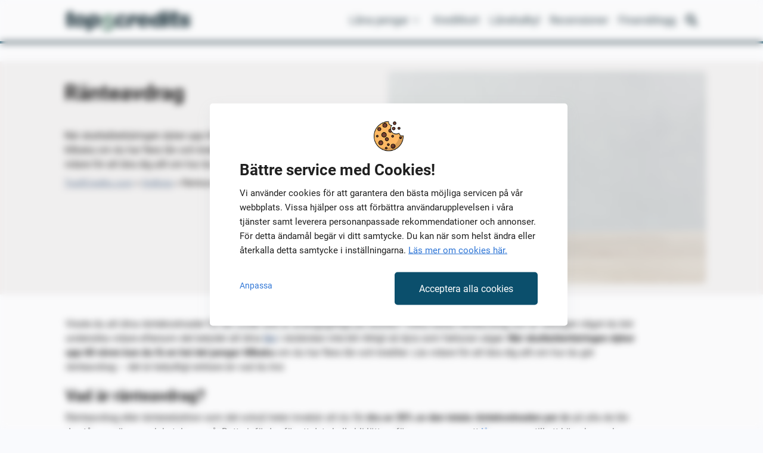

--- FILE ---
content_type: text/html; charset=UTF-8
request_url: https://www.top5credits.com/se/ordlista/ranteavdrag/
body_size: 20742
content:
<!doctype html>
<html lang="sv-SE" >
<head>
	<meta charset="UTF-8" />
	<meta name="viewport" content="width=device-width, initial-scale=1" />
	<meta name="format-detection" content="telephone=no">

	<!-- Draivi Consent Manager -->
	<script data-no-optimize="1" src="https://cdn.top5credits.com/se/wp-content/plugins/draivi-cookies/js/draivi_consent_manager.js?cdn=1.1.5"></script>

	<script data-no-optimize="1">
		window.dataLayer = window.dataLayer || []; // Object not defined

		let ga4_id = undefined;
		let gtm_id = undefined;
		let sgtm_domain = undefined;
							sgtm_domain = "sgtm.se.top5credits.com";
					ga4_id = "G-7P2BFVECCK";
					gtm_id = "GTM-KM4B64Z";
		
		let fb_enabled = false;
		const sgtm_enabled = true;
		const sgtm_url = "https://" + sgtm_domain;
		const dmeventid = 176877227365680;

		const cm = ConsentManager.instance();
		cm.setup_state();

		// Target SGTM server
		if (sgtm_domain && ga4_id) {
			cm.set_sgtm_target(ga4_id, sgtm_url);
		}
	</script>
	<!-- End Draivi Consent Manager -->

    <script async src="https://pagead2.googlesyndication.com/pagead/js/adsbygoogle.js?client=ca-pub-4733442899129018"
     crossorigin="anonymous"></script>
	<style> .async-hide { opacity: 0 !important} </style>

					<!-- Google Tag Manager -->
				<script data-no-optimize="1">
					(function(w,d,s,l,i){w[l]=w[l]||[];w[l].push({'gtm.start':
					new Date().getTime(),event:'gtm.js'});var f=d.getElementsByTagName(s)[0],
					j=d.createElement(s),dl=l!='dataLayer'?'&l='+l:'';j.async=true;j.src=
					'https://'+sgtm_domain+'/gtm.js?id='+i+dl;f.parentNode.insertBefore(j,f);
					})(window,document,'script','dataLayer',gtm_id);
				</script>
				<!-- End Google Tag Manager -->
	
	<script data-no-optimize="1">
		const pushPageLoadEvent = (name) => {
            ConsentManager.instance().gtm_publish_with_consents('event', name, {
                                                                                dmeventid: 176877227365680            });
        }

        // Send default page load event always
        //pushPageLoadEvent('DMPageLoad');

        // Send consent variant on page load or on consent update
        if (cm.is_consent_preset()) {
            pushPageLoadEvent('DMPageLoadConsent');
        }
        else {
            cm.on_consent_update(
                function (consents) {
                    pushPageLoadEvent('DMPageLoadConsent');
					if (consents.draivi_marketing === 'granted') {
						if (fb_enabled) {
							fbq('consent', 'grant');
						}
					}
                }
            );
        }
    </script>


	<meta name='robots' content='index, follow, max-image-preview:large, max-snippet:-1, max-video-preview:-1' />

	<!-- This site is optimized with the Yoast SEO plugin v26.7 - https://yoast.com/wordpress/plugins/seo/ -->
	<title>Ränteavdrag på lån &amp; bolån - Så funkar det - Top5Credits</title>
	<meta name="description" content="Visste du att dina räntekostnader för lån under året är avdragsgiltiga på skatten? Detta kallas ränteavdrag." />
	<link rel="canonical" href="https://www.top5credits.com/se/ordlista/ranteavdrag/" />
	<meta property="og:locale" content="sv_SE" />
	<meta property="og:type" content="article" />
	<meta property="og:title" content="Ränteavdrag på lån &amp; bolån - Så funkar det - Top5Credits" />
	<meta property="og:description" content="Visste du att dina räntekostnader för lån under året är avdragsgiltiga på skatten? Detta kallas ränteavdrag." />
	<meta property="og:url" content="https://www.top5credits.com/se/ordlista/ranteavdrag/" />
	<meta property="og:site_name" content="Top5Credits.com Sverige" />
	<meta property="article:publisher" content="https://www.facebook.com/Top5Credits-Sverige-380562019248980" />
	<meta property="article:published_time" content="2020-10-02T09:54:34+00:00" />
	<meta property="article:modified_time" content="2023-10-09T05:56:14+00:00" />
	<meta property="og:image" content="https://cdn.top5credits.com/se/wp-content/uploads/sites/3/2020/10/Ränteavdrag.jpg?cdn=1.1.5" />
	<meta property="og:image:width" content="1200" />
	<meta property="og:image:height" content="801" />
	<meta property="og:image:type" content="image/jpeg" />
	<meta name="author" content="Kasper" />
	<meta name="twitter:card" content="summary_large_image" />
	<meta name="twitter:label1" content="Skriven av" />
	<meta name="twitter:data1" content="Kasper" />
	<meta name="twitter:label2" content="Beräknad lästid" />
	<meta name="twitter:data2" content="5 minuter" />
	<script type="application/ld+json" class="yoast-schema-graph">{"@context":"https://schema.org","@graph":[{"@type":"Article","@id":"https://www.top5credits.com/se/ordlista/ranteavdrag/#article","isPartOf":{"@id":"https://www.top5credits.com/se/ordlista/ranteavdrag/"},"author":{"name":"Kasper","@id":"https://www.top5credits.com/se/#/schema/person/070a4637f96098da973d844cc210ff07"},"headline":"Ränteavdrag","datePublished":"2020-10-02T09:54:34+00:00","dateModified":"2023-10-09T05:56:14+00:00","mainEntityOfPage":{"@id":"https://www.top5credits.com/se/ordlista/ranteavdrag/"},"wordCount":1194,"publisher":{"@id":"https://www.top5credits.com/se/#organization"},"image":{"@id":"https://www.top5credits.com/se/ordlista/ranteavdrag/#primaryimage"},"thumbnailUrl":"https://cdn.top5credits.com/se/wp-content/uploads/sites/3/2020/10/Ränteavdrag.jpg?cdn=1.1.5","articleSection":["Ordlista"],"inLanguage":"sv-SE"},{"@type":"WebPage","@id":"https://www.top5credits.com/se/ordlista/ranteavdrag/","url":"https://www.top5credits.com/se/ordlista/ranteavdrag/","name":"Ränteavdrag på lån & bolån - Så funkar det - Top5Credits","isPartOf":{"@id":"https://www.top5credits.com/se/#website"},"primaryImageOfPage":{"@id":"https://www.top5credits.com/se/ordlista/ranteavdrag/#primaryimage"},"image":{"@id":"https://www.top5credits.com/se/ordlista/ranteavdrag/#primaryimage"},"thumbnailUrl":"https://cdn.top5credits.com/se/wp-content/uploads/sites/3/2020/10/Ränteavdrag.jpg?cdn=1.1.5","datePublished":"2020-10-02T09:54:34+00:00","dateModified":"2023-10-09T05:56:14+00:00","description":"Visste du att dina räntekostnader för lån under året är avdragsgiltiga på skatten? Detta kallas ränteavdrag.","breadcrumb":{"@id":"https://www.top5credits.com/se/ordlista/ranteavdrag/#breadcrumb"},"inLanguage":"sv-SE","potentialAction":[{"@type":"ReadAction","target":["https://www.top5credits.com/se/ordlista/ranteavdrag/"]}]},{"@type":"ImageObject","inLanguage":"sv-SE","@id":"https://www.top5credits.com/se/ordlista/ranteavdrag/#primaryimage","url":"https://cdn.top5credits.com/se/wp-content/uploads/sites/3/2020/10/Ränteavdrag.jpg?cdn=1.1.5","contentUrl":"https://cdn.top5credits.com/se/wp-content/uploads/sites/3/2020/10/Ränteavdrag.jpg?cdn=1.1.5","width":1200,"height":801,"caption":"Ränteavdrag"},{"@type":"BreadcrumbList","@id":"https://www.top5credits.com/se/ordlista/ranteavdrag/#breadcrumb","itemListElement":[{"@type":"ListItem","position":1,"name":"Top5Credits.com","item":"https://www.top5credits.com/se/"},{"@type":"ListItem","position":2,"name":"Ordlista","item":"https://www.top5credits.com/se/ordlista/"},{"@type":"ListItem","position":3,"name":"Ränteavdrag"}]},{"@type":"WebSite","@id":"https://www.top5credits.com/se/#website","url":"https://www.top5credits.com/se/","name":"Top5Credits.com Sverige","description":"Jämför och hitta de bästa lånen","publisher":{"@id":"https://www.top5credits.com/se/#organization"},"potentialAction":[{"@type":"SearchAction","target":{"@type":"EntryPoint","urlTemplate":"https://www.top5credits.com/se/?s={search_term_string}"},"query-input":{"@type":"PropertyValueSpecification","valueRequired":true,"valueName":"search_term_string"}}],"inLanguage":"sv-SE"},{"@type":"Organization","@id":"https://www.top5credits.com/se/#organization","name":"Top5Credits.com","url":"https://www.top5credits.com/se/","logo":{"@type":"ImageObject","inLanguage":"sv-SE","@id":"https://www.top5credits.com/se/#/schema/logo/image/","url":"https://cdn.top5credits.com/se/wp-content/uploads/sites/3/2023/10/t5c-favicon.png","contentUrl":"https://cdn.top5credits.com/se/wp-content/uploads/sites/3/2023/10/t5c-favicon.png","width":512,"height":512,"caption":"Top5Credits.com"},"image":{"@id":"https://www.top5credits.com/se/#/schema/logo/image/"},"sameAs":["https://www.facebook.com/Top5Credits-Sverige-380562019248980"]},{"@type":"Person","@id":"https://www.top5credits.com/se/#/schema/person/070a4637f96098da973d844cc210ff07","name":"Kasper","description":"Kasper, en erfaren finansskribent, tar upp allt från investeringar till personliga besparingar. Hans erfarenhet ger honom en unik synvinkel, vilket ger läsarna ett nytt perspektiv på finansiella frågor.","url":"https://www.top5credits.com/se/author/kasper/"}]}</script>
	<!-- / Yoast SEO plugin. -->


<link rel="alternate" type="application/rss+xml" title="Top5Credits.com Sverige &raquo; Webbflöde" href="https://www.top5credits.com/se/feed/" />
<link rel="alternate" type="application/rss+xml" title="Top5Credits.com Sverige &raquo; Kommentarsflöde" href="https://www.top5credits.com/se/comments/feed/" />
<link rel="alternate" title="oEmbed (JSON)" type="application/json+oembed" href="https://www.top5credits.com/se/wp-json/oembed/1.0/embed?url=https%3A%2F%2Fwww.top5credits.com%2Fse%2Fordlista%2Franteavdrag%2F" />
<link rel="alternate" title="oEmbed (XML)" type="text/xml+oembed" href="https://www.top5credits.com/se/wp-json/oembed/1.0/embed?url=https%3A%2F%2Fwww.top5credits.com%2Fse%2Fordlista%2Franteavdrag%2F&#038;format=xml" />
<style id='wp-img-auto-sizes-contain-inline-css'>
img:is([sizes=auto i],[sizes^="auto," i]){contain-intrinsic-size:3000px 1500px}
/*# sourceURL=wp-img-auto-sizes-contain-inline-css */
</style>
<style id='wp-block-library-inline-css'>
:root{--wp-block-synced-color:#7a00df;--wp-block-synced-color--rgb:122,0,223;--wp-bound-block-color:var(--wp-block-synced-color);--wp-editor-canvas-background:#ddd;--wp-admin-theme-color:#007cba;--wp-admin-theme-color--rgb:0,124,186;--wp-admin-theme-color-darker-10:#006ba1;--wp-admin-theme-color-darker-10--rgb:0,107,160.5;--wp-admin-theme-color-darker-20:#005a87;--wp-admin-theme-color-darker-20--rgb:0,90,135;--wp-admin-border-width-focus:2px}@media (min-resolution:192dpi){:root{--wp-admin-border-width-focus:1.5px}}.wp-element-button{cursor:pointer}:root .has-very-light-gray-background-color{background-color:#eee}:root .has-very-dark-gray-background-color{background-color:#313131}:root .has-very-light-gray-color{color:#eee}:root .has-very-dark-gray-color{color:#313131}:root .has-vivid-green-cyan-to-vivid-cyan-blue-gradient-background{background:linear-gradient(135deg,#00d084,#0693e3)}:root .has-purple-crush-gradient-background{background:linear-gradient(135deg,#34e2e4,#4721fb 50%,#ab1dfe)}:root .has-hazy-dawn-gradient-background{background:linear-gradient(135deg,#faaca8,#dad0ec)}:root .has-subdued-olive-gradient-background{background:linear-gradient(135deg,#fafae1,#67a671)}:root .has-atomic-cream-gradient-background{background:linear-gradient(135deg,#fdd79a,#004a59)}:root .has-nightshade-gradient-background{background:linear-gradient(135deg,#330968,#31cdcf)}:root .has-midnight-gradient-background{background:linear-gradient(135deg,#020381,#2874fc)}:root{--wp--preset--font-size--normal:16px;--wp--preset--font-size--huge:42px}.has-regular-font-size{font-size:1em}.has-larger-font-size{font-size:2.625em}.has-normal-font-size{font-size:var(--wp--preset--font-size--normal)}.has-huge-font-size{font-size:var(--wp--preset--font-size--huge)}.has-text-align-center{text-align:center}.has-text-align-left{text-align:left}.has-text-align-right{text-align:right}.has-fit-text{white-space:nowrap!important}#end-resizable-editor-section{display:none}.aligncenter{clear:both}.items-justified-left{justify-content:flex-start}.items-justified-center{justify-content:center}.items-justified-right{justify-content:flex-end}.items-justified-space-between{justify-content:space-between}.screen-reader-text{border:0;clip-path:inset(50%);height:1px;margin:-1px;overflow:hidden;padding:0;position:absolute;width:1px;word-wrap:normal!important}.screen-reader-text:focus{background-color:#ddd;clip-path:none;color:#444;display:block;font-size:1em;height:auto;left:5px;line-height:normal;padding:15px 23px 14px;text-decoration:none;top:5px;width:auto;z-index:100000}html :where(.has-border-color){border-style:solid}html :where([style*=border-top-color]){border-top-style:solid}html :where([style*=border-right-color]){border-right-style:solid}html :where([style*=border-bottom-color]){border-bottom-style:solid}html :where([style*=border-left-color]){border-left-style:solid}html :where([style*=border-width]){border-style:solid}html :where([style*=border-top-width]){border-top-style:solid}html :where([style*=border-right-width]){border-right-style:solid}html :where([style*=border-bottom-width]){border-bottom-style:solid}html :where([style*=border-left-width]){border-left-style:solid}html :where(img[class*=wp-image-]){height:auto;max-width:100%}:where(figure){margin:0 0 1em}html :where(.is-position-sticky){--wp-admin--admin-bar--position-offset:var(--wp-admin--admin-bar--height,0px)}@media screen and (max-width:600px){html :where(.is-position-sticky){--wp-admin--admin-bar--position-offset:0px}}

/*# sourceURL=wp-block-library-inline-css */
</style><style id='wp-block-heading-inline-css'>
h1:where(.wp-block-heading).has-background,h2:where(.wp-block-heading).has-background,h3:where(.wp-block-heading).has-background,h4:where(.wp-block-heading).has-background,h5:where(.wp-block-heading).has-background,h6:where(.wp-block-heading).has-background{padding:1.25em 2.375em}h1.has-text-align-left[style*=writing-mode]:where([style*=vertical-lr]),h1.has-text-align-right[style*=writing-mode]:where([style*=vertical-rl]),h2.has-text-align-left[style*=writing-mode]:where([style*=vertical-lr]),h2.has-text-align-right[style*=writing-mode]:where([style*=vertical-rl]),h3.has-text-align-left[style*=writing-mode]:where([style*=vertical-lr]),h3.has-text-align-right[style*=writing-mode]:where([style*=vertical-rl]),h4.has-text-align-left[style*=writing-mode]:where([style*=vertical-lr]),h4.has-text-align-right[style*=writing-mode]:where([style*=vertical-rl]),h5.has-text-align-left[style*=writing-mode]:where([style*=vertical-lr]),h5.has-text-align-right[style*=writing-mode]:where([style*=vertical-rl]),h6.has-text-align-left[style*=writing-mode]:where([style*=vertical-lr]),h6.has-text-align-right[style*=writing-mode]:where([style*=vertical-rl]){rotate:180deg}
/*# sourceURL=https://cdn.top5credits.com/se/wp-includes/blocks/heading/style.min.css?cdn=1.1.5 */
</style>
<style id='wp-block-image-inline-css'>
.wp-block-image>a,.wp-block-image>figure>a{display:inline-block}.wp-block-image img{box-sizing:border-box;height:auto;max-width:100%;vertical-align:bottom}@media not (prefers-reduced-motion){.wp-block-image img.hide{visibility:hidden}.wp-block-image img.show{animation:show-content-image .4s}}.wp-block-image[style*=border-radius] img,.wp-block-image[style*=border-radius]>a{border-radius:inherit}.wp-block-image.has-custom-border img{box-sizing:border-box}.wp-block-image.aligncenter{text-align:center}.wp-block-image.alignfull>a,.wp-block-image.alignwide>a{width:100%}.wp-block-image.alignfull img,.wp-block-image.alignwide img{height:auto;width:100%}.wp-block-image .aligncenter,.wp-block-image .alignleft,.wp-block-image .alignright,.wp-block-image.aligncenter,.wp-block-image.alignleft,.wp-block-image.alignright{display:table}.wp-block-image .aligncenter>figcaption,.wp-block-image .alignleft>figcaption,.wp-block-image .alignright>figcaption,.wp-block-image.aligncenter>figcaption,.wp-block-image.alignleft>figcaption,.wp-block-image.alignright>figcaption{caption-side:bottom;display:table-caption}.wp-block-image .alignleft{float:left;margin:.5em 1em .5em 0}.wp-block-image .alignright{float:right;margin:.5em 0 .5em 1em}.wp-block-image .aligncenter{margin-left:auto;margin-right:auto}.wp-block-image :where(figcaption){margin-bottom:1em;margin-top:.5em}.wp-block-image.is-style-circle-mask img{border-radius:9999px}@supports ((-webkit-mask-image:none) or (mask-image:none)) or (-webkit-mask-image:none){.wp-block-image.is-style-circle-mask img{border-radius:0;-webkit-mask-image:url('data:image/svg+xml;utf8,<svg viewBox="0 0 100 100" xmlns="http://www.w3.org/2000/svg"><circle cx="50" cy="50" r="50"/></svg>');mask-image:url('data:image/svg+xml;utf8,<svg viewBox="0 0 100 100" xmlns="http://www.w3.org/2000/svg"><circle cx="50" cy="50" r="50"/></svg>');mask-mode:alpha;-webkit-mask-position:center;mask-position:center;-webkit-mask-repeat:no-repeat;mask-repeat:no-repeat;-webkit-mask-size:contain;mask-size:contain}}:root :where(.wp-block-image.is-style-rounded img,.wp-block-image .is-style-rounded img){border-radius:9999px}.wp-block-image figure{margin:0}.wp-lightbox-container{display:flex;flex-direction:column;position:relative}.wp-lightbox-container img{cursor:zoom-in}.wp-lightbox-container img:hover+button{opacity:1}.wp-lightbox-container button{align-items:center;backdrop-filter:blur(16px) saturate(180%);background-color:#5a5a5a40;border:none;border-radius:4px;cursor:zoom-in;display:flex;height:20px;justify-content:center;opacity:0;padding:0;position:absolute;right:16px;text-align:center;top:16px;width:20px;z-index:100}@media not (prefers-reduced-motion){.wp-lightbox-container button{transition:opacity .2s ease}}.wp-lightbox-container button:focus-visible{outline:3px auto #5a5a5a40;outline:3px auto -webkit-focus-ring-color;outline-offset:3px}.wp-lightbox-container button:hover{cursor:pointer;opacity:1}.wp-lightbox-container button:focus{opacity:1}.wp-lightbox-container button:focus,.wp-lightbox-container button:hover,.wp-lightbox-container button:not(:hover):not(:active):not(.has-background){background-color:#5a5a5a40;border:none}.wp-lightbox-overlay{box-sizing:border-box;cursor:zoom-out;height:100vh;left:0;overflow:hidden;position:fixed;top:0;visibility:hidden;width:100%;z-index:100000}.wp-lightbox-overlay .close-button{align-items:center;cursor:pointer;display:flex;justify-content:center;min-height:40px;min-width:40px;padding:0;position:absolute;right:calc(env(safe-area-inset-right) + 16px);top:calc(env(safe-area-inset-top) + 16px);z-index:5000000}.wp-lightbox-overlay .close-button:focus,.wp-lightbox-overlay .close-button:hover,.wp-lightbox-overlay .close-button:not(:hover):not(:active):not(.has-background){background:none;border:none}.wp-lightbox-overlay .lightbox-image-container{height:var(--wp--lightbox-container-height);left:50%;overflow:hidden;position:absolute;top:50%;transform:translate(-50%,-50%);transform-origin:top left;width:var(--wp--lightbox-container-width);z-index:9999999999}.wp-lightbox-overlay .wp-block-image{align-items:center;box-sizing:border-box;display:flex;height:100%;justify-content:center;margin:0;position:relative;transform-origin:0 0;width:100%;z-index:3000000}.wp-lightbox-overlay .wp-block-image img{height:var(--wp--lightbox-image-height);min-height:var(--wp--lightbox-image-height);min-width:var(--wp--lightbox-image-width);width:var(--wp--lightbox-image-width)}.wp-lightbox-overlay .wp-block-image figcaption{display:none}.wp-lightbox-overlay button{background:none;border:none}.wp-lightbox-overlay .scrim{background-color:#fff;height:100%;opacity:.9;position:absolute;width:100%;z-index:2000000}.wp-lightbox-overlay.active{visibility:visible}@media not (prefers-reduced-motion){.wp-lightbox-overlay.active{animation:turn-on-visibility .25s both}.wp-lightbox-overlay.active img{animation:turn-on-visibility .35s both}.wp-lightbox-overlay.show-closing-animation:not(.active){animation:turn-off-visibility .35s both}.wp-lightbox-overlay.show-closing-animation:not(.active) img{animation:turn-off-visibility .25s both}.wp-lightbox-overlay.zoom.active{animation:none;opacity:1;visibility:visible}.wp-lightbox-overlay.zoom.active .lightbox-image-container{animation:lightbox-zoom-in .4s}.wp-lightbox-overlay.zoom.active .lightbox-image-container img{animation:none}.wp-lightbox-overlay.zoom.active .scrim{animation:turn-on-visibility .4s forwards}.wp-lightbox-overlay.zoom.show-closing-animation:not(.active){animation:none}.wp-lightbox-overlay.zoom.show-closing-animation:not(.active) .lightbox-image-container{animation:lightbox-zoom-out .4s}.wp-lightbox-overlay.zoom.show-closing-animation:not(.active) .lightbox-image-container img{animation:none}.wp-lightbox-overlay.zoom.show-closing-animation:not(.active) .scrim{animation:turn-off-visibility .4s forwards}}@keyframes show-content-image{0%{visibility:hidden}99%{visibility:hidden}to{visibility:visible}}@keyframes turn-on-visibility{0%{opacity:0}to{opacity:1}}@keyframes turn-off-visibility{0%{opacity:1;visibility:visible}99%{opacity:0;visibility:visible}to{opacity:0;visibility:hidden}}@keyframes lightbox-zoom-in{0%{transform:translate(calc((-100vw + var(--wp--lightbox-scrollbar-width))/2 + var(--wp--lightbox-initial-left-position)),calc(-50vh + var(--wp--lightbox-initial-top-position))) scale(var(--wp--lightbox-scale))}to{transform:translate(-50%,-50%) scale(1)}}@keyframes lightbox-zoom-out{0%{transform:translate(-50%,-50%) scale(1);visibility:visible}99%{visibility:visible}to{transform:translate(calc((-100vw + var(--wp--lightbox-scrollbar-width))/2 + var(--wp--lightbox-initial-left-position)),calc(-50vh + var(--wp--lightbox-initial-top-position))) scale(var(--wp--lightbox-scale));visibility:hidden}}
/*# sourceURL=https://cdn.top5credits.com/se/wp-includes/blocks/image/style.min.css?cdn=1.1.5 */
</style>
<style id='wp-block-image-theme-inline-css'>
:root :where(.wp-block-image figcaption){color:#555;font-size:13px;text-align:center}.is-dark-theme :root :where(.wp-block-image figcaption){color:#ffffffa6}.wp-block-image{margin:0 0 1em}
/*# sourceURL=https://cdn.top5credits.com/se/wp-includes/blocks/image/theme.min.css?cdn=1.1.5 */
</style>
<style id='wp-block-list-inline-css'>
ol,ul{box-sizing:border-box}:root :where(.wp-block-list.has-background){padding:1.25em 2.375em}
/*# sourceURL=https://cdn.top5credits.com/se/wp-includes/blocks/list/style.min.css?cdn=1.1.5 */
</style>
<style id='wp-block-group-inline-css'>
.wp-block-group{box-sizing:border-box}:where(.wp-block-group.wp-block-group-is-layout-constrained){position:relative}
/*# sourceURL=https://cdn.top5credits.com/se/wp-includes/blocks/group/style.min.css?cdn=1.1.5 */
</style>
<style id='wp-block-group-theme-inline-css'>
:where(.wp-block-group.has-background){padding:1.25em 2.375em}
/*# sourceURL=https://cdn.top5credits.com/se/wp-includes/blocks/group/theme.min.css?cdn=1.1.5 */
</style>
<style id='wp-block-paragraph-inline-css'>
.is-small-text{font-size:.875em}.is-regular-text{font-size:1em}.is-large-text{font-size:2.25em}.is-larger-text{font-size:3em}.has-drop-cap:not(:focus):first-letter{float:left;font-size:8.4em;font-style:normal;font-weight:100;line-height:.68;margin:.05em .1em 0 0;text-transform:uppercase}body.rtl .has-drop-cap:not(:focus):first-letter{float:none;margin-left:.1em}p.has-drop-cap.has-background{overflow:hidden}:root :where(p.has-background){padding:1.25em 2.375em}:where(p.has-text-color:not(.has-link-color)) a{color:inherit}p.has-text-align-left[style*="writing-mode:vertical-lr"],p.has-text-align-right[style*="writing-mode:vertical-rl"]{rotate:180deg}
/*# sourceURL=https://cdn.top5credits.com/se/wp-includes/blocks/paragraph/style.min.css?cdn=1.1.5 */
</style>
<style id='wp-block-spacer-inline-css'>
.wp-block-spacer{clear:both}
/*# sourceURL=https://cdn.top5credits.com/se/wp-includes/blocks/spacer/style.min.css?cdn=1.1.5 */
</style>
<style id='global-styles-inline-css'>
:root{--wp--preset--aspect-ratio--square: 1;--wp--preset--aspect-ratio--4-3: 4/3;--wp--preset--aspect-ratio--3-4: 3/4;--wp--preset--aspect-ratio--3-2: 3/2;--wp--preset--aspect-ratio--2-3: 2/3;--wp--preset--aspect-ratio--16-9: 16/9;--wp--preset--aspect-ratio--9-16: 9/16;--wp--preset--color--black: #000000;--wp--preset--color--cyan-bluish-gray: #abb8c3;--wp--preset--color--white: #FFFFFF;--wp--preset--color--pale-pink: #f78da7;--wp--preset--color--vivid-red: #cf2e2e;--wp--preset--color--luminous-vivid-orange: #ff6900;--wp--preset--color--luminous-vivid-amber: #fcb900;--wp--preset--color--light-green-cyan: #7bdcb5;--wp--preset--color--vivid-green-cyan: #00d084;--wp--preset--color--pale-cyan-blue: #8ed1fc;--wp--preset--color--vivid-cyan-blue: #0693e3;--wp--preset--color--vivid-purple: #9b51e0;--wp--preset--color--gray: #292929;--wp--preset--color--beige: #F2EEEB;--wp--preset--color--backgroundeffect: #DCEEF6;--wp--preset--color--cta: #00AF6E;--wp--preset--color--effect: #FF6633;--wp--preset--color--effect-2: #F68F19;--wp--preset--color--dmtitle: #004697;--wp--preset--color--error: #FF4343;--wp--preset--color--link: #0F79B7;--wp--preset--color--dmdark: #003878;--wp--preset--gradient--vivid-cyan-blue-to-vivid-purple: linear-gradient(135deg,rgb(6,147,227) 0%,rgb(155,81,224) 100%);--wp--preset--gradient--light-green-cyan-to-vivid-green-cyan: linear-gradient(135deg,rgb(122,220,180) 0%,rgb(0,208,130) 100%);--wp--preset--gradient--luminous-vivid-amber-to-luminous-vivid-orange: linear-gradient(135deg,rgb(252,185,0) 0%,rgb(255,105,0) 100%);--wp--preset--gradient--luminous-vivid-orange-to-vivid-red: linear-gradient(135deg,rgb(255,105,0) 0%,rgb(207,46,46) 100%);--wp--preset--gradient--very-light-gray-to-cyan-bluish-gray: linear-gradient(135deg,rgb(238,238,238) 0%,rgb(169,184,195) 100%);--wp--preset--gradient--cool-to-warm-spectrum: linear-gradient(135deg,rgb(74,234,220) 0%,rgb(151,120,209) 20%,rgb(207,42,186) 40%,rgb(238,44,130) 60%,rgb(251,105,98) 80%,rgb(254,248,76) 100%);--wp--preset--gradient--blush-light-purple: linear-gradient(135deg,rgb(255,206,236) 0%,rgb(152,150,240) 100%);--wp--preset--gradient--blush-bordeaux: linear-gradient(135deg,rgb(254,205,165) 0%,rgb(254,45,45) 50%,rgb(107,0,62) 100%);--wp--preset--gradient--luminous-dusk: linear-gradient(135deg,rgb(255,203,112) 0%,rgb(199,81,192) 50%,rgb(65,88,208) 100%);--wp--preset--gradient--pale-ocean: linear-gradient(135deg,rgb(255,245,203) 0%,rgb(182,227,212) 50%,rgb(51,167,181) 100%);--wp--preset--gradient--electric-grass: linear-gradient(135deg,rgb(202,248,128) 0%,rgb(113,206,126) 100%);--wp--preset--gradient--midnight: linear-gradient(135deg,rgb(2,3,129) 0%,rgb(40,116,252) 100%);--wp--preset--gradient--purple-to-yellow: linear-gradient(160deg, #D1D1E4 0%, #EEEADD 100%);--wp--preset--gradient--yellow-to-purple: linear-gradient(160deg, #EEEADD 0%, #D1D1E4 100%);--wp--preset--gradient--green-to-yellow: linear-gradient(160deg, #D1E4DD 0%, #EEEADD 100%);--wp--preset--gradient--yellow-to-green: linear-gradient(160deg, #EEEADD 0%, #D1E4DD 100%);--wp--preset--gradient--red-to-yellow: linear-gradient(160deg, #E4D1D1 0%, #EEEADD 100%);--wp--preset--gradient--yellow-to-red: linear-gradient(160deg, #EEEADD 0%, #E4D1D1 100%);--wp--preset--gradient--purple-to-red: linear-gradient(160deg, #D1D1E4 0%, #E4D1D1 100%);--wp--preset--gradient--red-to-purple: linear-gradient(160deg, #E4D1D1 0%, #D1D1E4 100%);--wp--preset--font-size--small: 18px;--wp--preset--font-size--medium: 20px;--wp--preset--font-size--large: 24px;--wp--preset--font-size--x-large: 42px;--wp--preset--font-size--extra-small: 16px;--wp--preset--font-size--normal: 20px;--wp--preset--font-size--extra-large: 40px;--wp--preset--font-size--huge: 96px;--wp--preset--font-size--gigantic: 144px;--wp--preset--spacing--20: 0.44rem;--wp--preset--spacing--30: 0.67rem;--wp--preset--spacing--40: 1rem;--wp--preset--spacing--50: 1.5rem;--wp--preset--spacing--60: 2.25rem;--wp--preset--spacing--70: 3.38rem;--wp--preset--spacing--80: 5.06rem;--wp--preset--shadow--natural: 6px 6px 9px rgba(0, 0, 0, 0.2);--wp--preset--shadow--deep: 12px 12px 50px rgba(0, 0, 0, 0.4);--wp--preset--shadow--sharp: 6px 6px 0px rgba(0, 0, 0, 0.2);--wp--preset--shadow--outlined: 6px 6px 0px -3px rgb(255, 255, 255), 6px 6px rgb(0, 0, 0);--wp--preset--shadow--crisp: 6px 6px 0px rgb(0, 0, 0);}:where(.is-layout-flex){gap: 0.5em;}:where(.is-layout-grid){gap: 0.5em;}body .is-layout-flex{display: flex;}.is-layout-flex{flex-wrap: wrap;align-items: center;}.is-layout-flex > :is(*, div){margin: 0;}body .is-layout-grid{display: grid;}.is-layout-grid > :is(*, div){margin: 0;}:where(.wp-block-columns.is-layout-flex){gap: 2em;}:where(.wp-block-columns.is-layout-grid){gap: 2em;}:where(.wp-block-post-template.is-layout-flex){gap: 1.25em;}:where(.wp-block-post-template.is-layout-grid){gap: 1.25em;}.has-black-color{color: var(--wp--preset--color--black) !important;}.has-cyan-bluish-gray-color{color: var(--wp--preset--color--cyan-bluish-gray) !important;}.has-white-color{color: var(--wp--preset--color--white) !important;}.has-pale-pink-color{color: var(--wp--preset--color--pale-pink) !important;}.has-vivid-red-color{color: var(--wp--preset--color--vivid-red) !important;}.has-luminous-vivid-orange-color{color: var(--wp--preset--color--luminous-vivid-orange) !important;}.has-luminous-vivid-amber-color{color: var(--wp--preset--color--luminous-vivid-amber) !important;}.has-light-green-cyan-color{color: var(--wp--preset--color--light-green-cyan) !important;}.has-vivid-green-cyan-color{color: var(--wp--preset--color--vivid-green-cyan) !important;}.has-pale-cyan-blue-color{color: var(--wp--preset--color--pale-cyan-blue) !important;}.has-vivid-cyan-blue-color{color: var(--wp--preset--color--vivid-cyan-blue) !important;}.has-vivid-purple-color{color: var(--wp--preset--color--vivid-purple) !important;}.has-black-background-color{background-color: var(--wp--preset--color--black) !important;}.has-cyan-bluish-gray-background-color{background-color: var(--wp--preset--color--cyan-bluish-gray) !important;}.has-white-background-color{background-color: var(--wp--preset--color--white) !important;}.has-pale-pink-background-color{background-color: var(--wp--preset--color--pale-pink) !important;}.has-vivid-red-background-color{background-color: var(--wp--preset--color--vivid-red) !important;}.has-luminous-vivid-orange-background-color{background-color: var(--wp--preset--color--luminous-vivid-orange) !important;}.has-luminous-vivid-amber-background-color{background-color: var(--wp--preset--color--luminous-vivid-amber) !important;}.has-light-green-cyan-background-color{background-color: var(--wp--preset--color--light-green-cyan) !important;}.has-vivid-green-cyan-background-color{background-color: var(--wp--preset--color--vivid-green-cyan) !important;}.has-pale-cyan-blue-background-color{background-color: var(--wp--preset--color--pale-cyan-blue) !important;}.has-vivid-cyan-blue-background-color{background-color: var(--wp--preset--color--vivid-cyan-blue) !important;}.has-vivid-purple-background-color{background-color: var(--wp--preset--color--vivid-purple) !important;}.has-black-border-color{border-color: var(--wp--preset--color--black) !important;}.has-cyan-bluish-gray-border-color{border-color: var(--wp--preset--color--cyan-bluish-gray) !important;}.has-white-border-color{border-color: var(--wp--preset--color--white) !important;}.has-pale-pink-border-color{border-color: var(--wp--preset--color--pale-pink) !important;}.has-vivid-red-border-color{border-color: var(--wp--preset--color--vivid-red) !important;}.has-luminous-vivid-orange-border-color{border-color: var(--wp--preset--color--luminous-vivid-orange) !important;}.has-luminous-vivid-amber-border-color{border-color: var(--wp--preset--color--luminous-vivid-amber) !important;}.has-light-green-cyan-border-color{border-color: var(--wp--preset--color--light-green-cyan) !important;}.has-vivid-green-cyan-border-color{border-color: var(--wp--preset--color--vivid-green-cyan) !important;}.has-pale-cyan-blue-border-color{border-color: var(--wp--preset--color--pale-cyan-blue) !important;}.has-vivid-cyan-blue-border-color{border-color: var(--wp--preset--color--vivid-cyan-blue) !important;}.has-vivid-purple-border-color{border-color: var(--wp--preset--color--vivid-purple) !important;}.has-vivid-cyan-blue-to-vivid-purple-gradient-background{background: var(--wp--preset--gradient--vivid-cyan-blue-to-vivid-purple) !important;}.has-light-green-cyan-to-vivid-green-cyan-gradient-background{background: var(--wp--preset--gradient--light-green-cyan-to-vivid-green-cyan) !important;}.has-luminous-vivid-amber-to-luminous-vivid-orange-gradient-background{background: var(--wp--preset--gradient--luminous-vivid-amber-to-luminous-vivid-orange) !important;}.has-luminous-vivid-orange-to-vivid-red-gradient-background{background: var(--wp--preset--gradient--luminous-vivid-orange-to-vivid-red) !important;}.has-very-light-gray-to-cyan-bluish-gray-gradient-background{background: var(--wp--preset--gradient--very-light-gray-to-cyan-bluish-gray) !important;}.has-cool-to-warm-spectrum-gradient-background{background: var(--wp--preset--gradient--cool-to-warm-spectrum) !important;}.has-blush-light-purple-gradient-background{background: var(--wp--preset--gradient--blush-light-purple) !important;}.has-blush-bordeaux-gradient-background{background: var(--wp--preset--gradient--blush-bordeaux) !important;}.has-luminous-dusk-gradient-background{background: var(--wp--preset--gradient--luminous-dusk) !important;}.has-pale-ocean-gradient-background{background: var(--wp--preset--gradient--pale-ocean) !important;}.has-electric-grass-gradient-background{background: var(--wp--preset--gradient--electric-grass) !important;}.has-midnight-gradient-background{background: var(--wp--preset--gradient--midnight) !important;}.has-small-font-size{font-size: var(--wp--preset--font-size--small) !important;}.has-medium-font-size{font-size: var(--wp--preset--font-size--medium) !important;}.has-large-font-size{font-size: var(--wp--preset--font-size--large) !important;}.has-x-large-font-size{font-size: var(--wp--preset--font-size--x-large) !important;}
/*# sourceURL=global-styles-inline-css */
</style>

<style id='classic-theme-styles-inline-css'>
/*! This file is auto-generated */
.wp-block-button__link{color:#fff;background-color:#32373c;border-radius:9999px;box-shadow:none;text-decoration:none;padding:calc(.667em + 2px) calc(1.333em + 2px);font-size:1.125em}.wp-block-file__button{background:#32373c;color:#fff;text-decoration:none}
/*# sourceURL=/wp-includes/css/classic-themes.min.css */
</style>
<link rel='stylesheet' id='twenty-twenty-one-custom-color-overrides-css' href='https://cdn.top5credits.com/se/wp-content/themes/twentytwentyone/assets/css/custom-color-overrides.css?ver=1.50&cdn=1.1.5' media='all' />
<style id='twenty-twenty-one-custom-color-overrides-inline-css'>
:root .editor-styles-wrapper{--global--color-background: #f9fafd;--global--color-primary: #000;--global--color-secondary: #000;--button--color-background: #000;--button--color-text-hover: #000;}
/*# sourceURL=twenty-twenty-one-custom-color-overrides-inline-css */
</style>
<link rel='stylesheet' id='draivi-calculator-css' href='https://cdn.top5credits.com/se/wp-content/plugins/draivi-calcs/style.css?ver=0.5&cdn=1.1.5' media='all' />
<link rel='stylesheet' id='twenty-twenty-one-style-css' href='https://cdn.top5credits.com/se/wp-content/themes/twentytwentyone/style.css?ver=1.50&cdn=1.1.5' media='all' />
<style id='twenty-twenty-one-style-inline-css'>
:root{--global--color-background: #f9fafd;--global--color-primary: #000;--global--color-secondary: #000;--button--color-background: #000;--button--color-text-hover: #000;}
/*# sourceURL=twenty-twenty-one-style-inline-css */
</style>
<link rel='stylesheet' id='topfive-style-css' href='https://cdn.top5credits.com/se/wp-content/themes/topfive/style.min.css?ver=1.50&cdn=1.1.5' media='all' />
<script src="https://cdn.top5credits.com/se/wp-includes/js/jquery/jquery.min.js?ver=3.7.1&cdn=1.1.5" id="jquery-core-js"></script>
<script src="https://cdn.top5credits.com/se/wp-includes/js/jquery/jquery-migrate.min.js?ver=3.4.1&cdn=1.1.5" id="jquery-migrate-js"></script>
<script id="twenty-twenty-one-ie11-polyfills-js-after">
( Element.prototype.matches && Element.prototype.closest && window.NodeList && NodeList.prototype.forEach ) || document.write( '<script src="https://www.top5credits.com/se/wp-content/themes/twentytwentyone/assets/js/polyfills.js?ver=1.50"></scr' + 'ipt>' );
//# sourceURL=twenty-twenty-one-ie11-polyfills-js-after
</script>
<script src="https://www.top5credits.com/se/wp-content/themes/twentytwentyone/assets/js/primary-navigation.js?ver=1.50" id="twenty-twenty-one-primary-navigation-script-js" defer data-wp-strategy="defer"></script>
<link rel="https://api.w.org/" href="https://www.top5credits.com/se/wp-json/" /><link rel="alternate" title="JSON" type="application/json" href="https://www.top5credits.com/se/wp-json/wp/v2/posts/3029" /><link rel='shortlink' href='https://www.top5credits.com/se/?p=3029' />
<style id="custom-background-css">
body.custom-background { background-color: #f9fafd; }
</style>
	<link rel="icon" href="https://cdn.top5credits.com/se/wp-content/uploads/sites/3/2023/10/cropped-t5c-favicon-32x32.png?cdn=1.1.5" sizes="32x32" />
<link rel="icon" href="https://cdn.top5credits.com/se/wp-content/uploads/sites/3/2023/10/cropped-t5c-favicon-192x192.png?cdn=1.1.5" sizes="192x192" />
<link rel="apple-touch-icon" href="https://cdn.top5credits.com/se/wp-content/uploads/sites/3/2023/10/cropped-t5c-favicon-180x180.png?cdn=1.1.5" />
<meta name="msapplication-TileImage" content="https://cdn.top5credits.com/se/wp-content/uploads/sites/3/2023/10/cropped-t5c-favicon-270x270.png?cdn=1.1.5" />

	
	  	
	<link rel="preload" as="font" type="font/woff2" href="https://cdn.top5credits.com/wp-content/themes/topfive/fonts/roboto-v30-latin-regular.woff2" crossorigin>
	<link rel="preload" as="font" type="font/woff2" href="https://cdn.top5credits.com/wp-content/themes/topfive/fonts/roboto-v30-latin-700.woff2" crossorigin>
<link rel='stylesheet' id='draivi-cookies-css' href='https://cdn.top5credits.com/se/wp-content/plugins/draivi-cookies/style.css?ver=1.1&cdn=1.1.5' media='all' />
</head>

<body id="ruotsi" class="wp-singular post-template post-template-page-glossary post-template-page-glossary-php single single-post postid-3029 single-format-standard custom-background wp-custom-logo wp-embed-responsive wp-theme-twentytwentyone wp-child-theme-topfive is-light-theme has-background-white no-js singular has-main-navigation">
		<noscript><iframe src="https://sgtm.se.top5credits.com/ns.html?id=GTM-KM4B64Z"	height="0" width="0" style="display:none;visibility:hidden"></iframe></noscript>
		<noscript><img height="1" width="1" style="display:none" src="https://www.facebook.com/tr?id=2230214463957394&ev=PageView&noscript=1"/></noscript>
	<div id="page" class="site">
	<a class="skip-link screen-reader-text" href="#content">Hoppa till innehåll</a>

	
<header id="masthead" class="site-header has-logo has-menu">
	<div class="header_inner_container">
	 
 <div class="site-branding">
 
	 <div class="site-logo" style="width: 210px;">
		 			 <a href="https://www.top5credits.com/se/" class="custom-logo-link" rel="home">
		      <svg id="b" data-name="Layer 2" xmlns="http://www.w3.org/2000/svg" viewBox="0 0 210 33.08">
      <g id="c" data-name="a">
        <path d="m3.46,5.8L4.26.06h7.67l-.85,5.74h3.46l-.72,5.04h-3.4l-1.03,6.87c-.12.79-.12,1.12-.12,1.41,0,.99.54,1.24,2.52,1.24h.95l-.83,5.75c-1.61.17-2.44.25-3.76.25-4.84,0-6.83-1.49-6.83-5.01,0-.33,0-.54.12-1.24v-.26l.04-.12v-.21l.04-.16,1.23-8.52H0l.79-5.04h2.67Z" style="fill: #0b506c; stroke-width: 0px;"/>
        <path d="m33.07,8.8c1.61,1.61,2.48,4.09,2.48,6.94,0,6.9-4.6,10.63-11.83,10.63-6.28,0-10.44-3.19-10.44-9.1,0-6.73,4.71-11.44,11.49-11.44,3.35,0,6.36,1.12,8.3,2.97Zm-11.98,8.92c0,2.56.95,3.84,2.89,3.84.91,0,1.65-.29,2.19-.91,1.03-1.12,1.65-3.26,1.65-5.58,0-2.56-.91-3.84-2.77-3.84-2.36,0-3.97,2.64-3.97,6.49h0Z" style="fill: #0b506c; stroke-width: 0px;"/>
        <path d="m45.91,5.8l-.4,3.08c1.49-2.15,3.14-3.02,5.66-3.02,4.79,0,7.89,3.68,7.89,9.25,0,6.9-3.91,11.25-9.4,11.25-2.85,0-4.48-.39-5.92-2.7l-1.4,9.38h-7.6l4.09-27.25h7.1,0Zm-1.23,11.43c0,2.31,1.07,3.59,2.89,3.59,2.31,0,3.84-2.31,3.84-5.62,0-2.36-1.03-3.68-2.89-3.68-2.19,0-3.84,2.52-3.84,5.7Z" style="fill: #0b506c; stroke-width: 0px;"/>
        <path d="m72.89,14.62c5.27,0,8.77,3.34,8.77,8.4,0,6.06-4.57,10.05-11.29,10.05-4.41,0-8.16-1.69-9.8-4.45-.62-1.11-.95-2.39-.95-3.87h7.4c.5,1.61,1.57,2.44,3.27,2.44,2.27,0,3.89-1.7,3.89-4.01,0-2.15-1.36-3.6-3.51-3.6-1.28,0-1.9.33-2.85,1.45h-7.35l3.84-15.22h17.03l-.87,6.22h-11.4l-.99,4.04c1.85-1.11,3.05-1.44,4.82-1.44h0Z" style="fill: #3ba982; stroke-width: 0px;"/>
        <path d="m101.46,23.56c-2.02,2.14-4.92,2.81-8.38,2.81s-6.4-.59-8.25-2.36c-1.48-1.48-2.39-3.87-2.39-6.46,0-3.75.99-6.42,3.25-8.56,2.14-2.02,5.06-3.13,8.4-3.13,5.93,0,9.88,3.09,10.08,8.03h-7.49c-.29-1.28-.41-1.61-.74-1.98-.45-.53-1.11-.78-1.89-.78-2.3,0-3.91,2.72-3.91,6.67,0,2.51.95,3.79,2.88,3.79.95,0,1.81-.41,2.43-1.19.29-.33.45-.78.82-1.89h7.53c-.16,1.89-.95,3.58-2.35,5.06h0Z" style="fill: #0b506c; stroke-width: 0px;"/>
        <path d="m113.85,5.8l-.67,4.24c1.45-3.02,2.81-4.2,5.7-4.2.45,0,.79,0,1.28.04l-1.16,7.92c-.79-.12-1.74-.21-2.11-.21-2.65,0-3.68,1.03-4.13,3.84l-1.32,8.93h-7.65l3.02-20.62,7.02.05Z" style="fill: #0b506c; stroke-width: 0px;"/>
        <path d="m139.29,23.84c-2.03,1.95-5.41,2.53-9.06,2.53-3.44,0-6.67-.53-8.46-2.32-1.49-1.49-2.49-4.11-2.49-6.48,0-7.14,4.61-11.83,11.58-11.83s10.67,3.86,10.67,10.13c0,.46,0,1-.12,2.16h-14.36c0,1.41.04,1.74.37,2.45.46,1,1.58,1.62,3.03,1.62s2.45-.62,2.99-1.83h7.8c-.62,1.83-1,2.61-1.95,3.57h0Zm-8.18-13.33c-1.98,0-2.85.91-3.68,3.88h6.78c-.04-2.69-.99-3.88-3.1-3.88h0Z" style="fill: #0b506c; stroke-width: 0px;"/>
        <path d="m150.35,26.37c-2.15,0-3.83-.17-5.28-1.54-1.78-1.69-2.48-3.8-2.48-7.07,0-6.82,3.97-11.99,9.43-11.99,2.69,0,4.3.91,5.91,3.22l1.28-9h7.68l-3.87,26.36h-7.07l.33-2.44c-1.86,2.19-3.44,2.44-5.92,2.44Zm-.11-8.89c0,2.36,1.03,3.76,2.89,3.76,2.15,0,3.8-2.44,3.8-5.62,0-2.36-1.12-3.76-2.97-3.76-2.02,0-3.72,2.48-3.72,5.62h0Z" style="fill: #0b506c; stroke-width: 0px;"/>
        <path d="m175.53,5.8l-3.02,20.56h-7.65l3.02-20.56h7.65Zm.84-5.8l-.56,3.78h-7.63l.56-3.78h7.63Z" style="fill: #0b506c; stroke-width: 0px;"/>
        <path d="m179.34,5.8l.8-5.74h7.67l-.84,5.74h3.46l-.73,5.04h-3.44l-1.03,6.87c-.12.79-.12,1.12-.12,1.41,0,.99.54,1.24,2.52,1.24h.95l-.83,5.75c-1.61.17-2.44.25-3.76.25-4.84,0-6.83-1.49-6.83-5.01,0-.33,0-.54.12-1.24v-.26l.04-.12v-.21l.04-.16,1.23-8.52h-2.75l.79-5.04h2.7Z" style="fill: #0b506c; stroke-width: 0px;"/>
        <path d="m199.4,22.72c1.48,0,2.35-.7,2.35-1.81,0-.95-.49-1.32-4.74-2.64-2.97-.99-4.12-1.61-5.15-2.84-.62-.82-1.03-1.98-1.03-3.13,0-1.65.87-3.42,2.31-4.53,1.65-1.32,3.75-1.9,7.09-1.9,6.31,0,9.65,2.39,9.77,6.97h-7.05c-.12-2.1-.91-2.89-2.72-2.89-1.32,0-2.14.58-2.14,1.69,0,1.03.54,1.36,5.03,2.68,4.62,1.28,6.35,2.93,6.35,5.9,0,4.29-3.74,6.16-10.05,6.16-4.29,0-7.68-.68-9.16-2.98-.78-1.15-.99-2.06-1.03-4h7.3c.04,2.35.86,3.34,2.89,3.34h0Z" style="fill: #0b506c; stroke-width: 0px;"/>
      </g>
    </svg>
		 
		  
			 </a>
		 	 </div> <!-- .site-logo -->
	 
 </div><!-- .site-branding -->
	
<nav id="site-navigation" class="primary-navigation"
    aria-label="Primär meny">
    <div class="menu-button-container">
        <button id="primary-mobile-menu" class="button" aria-controls="primary-menu-list" aria-expanded="false">
            <span class="dropdown-icon open">
                <svg class="svg-icon" width="24" height="24" aria-hidden="true" role="img" focusable="false" viewBox="0 0 24 24" fill="none" xmlns="http://www.w3.org/2000/svg"><path fill-rule="evenodd" clip-rule="evenodd" d="M4.5 6H19.5V7.5H4.5V6ZM4.5 12H19.5V13.5H4.5V12ZM19.5 18H4.5V19.5H19.5V18Z" fill="currentColor"/></svg>            </span>
            <span class="dropdown-icon close">
                <svg class="svg-icon" width="24" height="24" aria-hidden="true" role="img" focusable="false" viewBox="0 0 24 24" fill="none" xmlns="http://www.w3.org/2000/svg"><path fill-rule="evenodd" clip-rule="evenodd" d="M12 10.9394L5.53033 4.46973L4.46967 5.53039L10.9393 12.0001L4.46967 18.4697L5.53033 19.5304L12 13.0607L18.4697 19.5304L19.5303 18.4697L13.0607 12.0001L19.5303 5.53039L18.4697 4.46973L12 10.9394Z" fill="currentColor"/></svg>            </span>
        </button><!-- #primary-mobile-menu -->
    </div><!-- .menu-button-container -->
    <div class="primary-menu-container"><ul id="primary-menu-list" class="menu-wrapper"><li id="menu-item-1726" class="menu-item menu-item-type-post_type menu-item-object-page menu-item-has-children menu-item-1726"><a href="https://www.top5credits.com/se/lana-pengar/">Låna pengar</a><button class="sub-menu-toggle" aria-expanded="false" onClick="twentytwentyoneExpandSubMenu(this)"><span class="icon-plus"><svg class="svg-icon" width="18" height="18" aria-hidden="true" role="img" focusable="false" viewBox="0 0 24 24" fill="none" xmlns="http://www.w3.org/2000/svg"><path fill-rule="evenodd" clip-rule="evenodd" d="M18 11.2h-5.2V6h-1.6v5.2H6v1.6h5.2V18h1.6v-5.2H18z" fill="currentColor"/></svg></span><span class="icon-minus"><svg class="svg-icon" width="18" height="18" aria-hidden="true" role="img" focusable="false" viewBox="0 0 24 24" fill="none" xmlns="http://www.w3.org/2000/svg"><path fill-rule="evenodd" clip-rule="evenodd" d="M6 11h12v2H6z" fill="currentColor"/></svg></span><span class="screen-reader-text">Öppna meny</span></button>
<ul class="sub-menu">
	<li id="menu-item-1695" class="menu-item menu-item-type-post_type menu-item-object-page menu-item-1695"><a href="https://www.top5credits.com/se/privatlan/">Privatlån</a></li>
	<li id="menu-item-1683" class="menu-item menu-item-type-post_type menu-item-object-page menu-item-1683"><a href="https://www.top5credits.com/se/samlalan/">Samla lån</a></li>
	<li id="menu-item-7647" class="menu-item menu-item-type-post_type menu-item-object-page menu-item-7647"><a href="https://www.top5credits.com/se/omstartslan/">Omstartslån</a></li>
	<li id="menu-item-1881" class="menu-item menu-item-type-post_type menu-item-object-page menu-item-1881"><a href="https://www.top5credits.com/se/blancolan/">Blancolån</a></li>
	<li id="menu-item-1718" class="menu-item menu-item-type-post_type menu-item-object-page menu-item-1718"><a href="https://www.top5credits.com/se/sms-lan/">SMS lån</a></li>
	<li id="menu-item-1738" class="menu-item menu-item-type-post_type menu-item-object-page menu-item-1738"><a href="https://www.top5credits.com/se/snabblan/">Snabblån</a></li>
	<li id="menu-item-1880" class="menu-item menu-item-type-post_type menu-item-object-page menu-item-1880"><a href="https://www.top5credits.com/se/banklan/">Banklån</a></li>
	<li id="menu-item-7469" class="menu-item menu-item-type-post_type menu-item-object-page menu-item-7469"><a href="https://www.top5credits.com/se/kreditlan/">Kreditlån</a></li>
	<li id="menu-item-1705" class="menu-item menu-item-type-post_type menu-item-object-page menu-item-1705"><a href="https://www.top5credits.com/se/billan/">Billån</a></li>
	<li id="menu-item-6791" class="menu-item menu-item-type-post_type menu-item-object-page menu-item-6791"><a href="https://www.top5credits.com/se/lana-pengar/utan-uc/">Låna pengar utan UC</a></li>
</ul>
</li>
<li id="menu-item-4976" class="menu-item menu-item-type-post_type menu-item-object-page menu-item-4976"><a href="https://www.top5credits.com/se/kreditkort/">Kreditkort</a></li>
<li id="menu-item-1882" class="menu-item menu-item-type-post_type menu-item-object-page menu-item-1882"><a href="https://www.top5credits.com/se/lanekalkylator/">Lånekalkyl</a></li>
<li id="menu-item-466" class="menu-item menu-item-type-post_type menu-item-object-page menu-item-466"><a href="https://www.top5credits.com/se/recensionerna/">Recensioner</a></li>
<li id="menu-item-7097" class="menu-item menu-item-type-post_type menu-item-object-page menu-item-7097"><a href="https://www.top5credits.com/se/finansblogg/">Finansblogg</a></li>

					<li><div id="top5search" class="nav-search">
						<form class="search-form" role="search" method="get" action="https://www.top5credits.com/se/">
							<div class="search-container">
								<input type="text" class="search-input" name="s"
									placeholder="Sök …" required />
								<button type="submit" class="search-button">
									<svg xmlns="http://www.w3.org/2000/svg" width="20" height="20" viewBox="0 0 22.06 22.06">
										<path id="Icon_map-search" data-name="Icon map-search"
											d="M17.582,14.647a8.724,8.724,0,1,0-2.937,2.934L20.565,23.5,23.5,20.563Zm-7.438.883a5.382,5.382,0,1,1,5.385-5.379A5.391,5.391,0,0,1,10.144,15.53Z"
											transform="translate(-1.44 -1.44)" fill="#fff" />
									</svg>
								</button>
							</div>
						</form>
					</div><!-- #top5search -->
					</li>
					<div class="top5search">
					<div class="search-icon">
						<svg xmlns="http://www.w3.org/2000/svg" width="20" height="20" viewBox="0 0 22.06 22.06"><path id="Icon_map-search" data-name="Icon map-search" d="M17.582,14.647a8.724,8.724,0,1,0-2.937,2.934L20.565,23.5,23.5,20.563Zm-7.438.883a5.382,5.382,0,1,1,5.385-5.379A5.391,5.391,0,0,1,10.144,15.53Z" transform="translate(-1.44 -1.44)" fill="#0B4F6C"/></svg>
					</div>
					</div>
				</ul></div></nav><!-- #site-navigation -->
	<div class="search-icon" id="search-icon-mobile">
		<svg xmlns="http://www.w3.org/2000/svg" width="20" height="20" viewBox="0 0 22.06 22.06"><path id="Icon_map-search" data-name="Icon map-search" d="M17.582,14.647a8.724,8.724,0,1,0-2.937,2.934L20.565,23.5,23.5,20.563Zm-7.438.883a5.382,5.382,0,1,1,5.385-5.379A5.391,5.391,0,0,1,10.144,15.53Z" transform="translate(-1.44 -1.44)" fill="#0B4F6C"/></svg>
	</div>
	</div>
</header><!-- #masthead -->

<div class="search-banner" style="display:none;">
<div id="top5search">
    <form class="search-form" role="search" method="get" action="https://www.top5credits.com/se/">
        <div class="search-container">
            <input type="text" class="search-input" name="s"
                placeholder="Sök …" required />
            <button type="submit" class="search-button">
                <svg xmlns="http://www.w3.org/2000/svg" width="20" height="20" viewBox="0 0 22.06 22.06">
                    <path id="Icon_map-search" data-name="Icon map-search"
                        d="M17.582,14.647a8.724,8.724,0,1,0-2.937,2.934L20.565,23.5,23.5,20.563Zm-7.438.883a5.382,5.382,0,1,1,5.385-5.379A5.391,5.391,0,0,1,10.144,15.53Z"
                        transform="translate(-1.44 -1.44)" fill="#fff" />
                </svg>
            </button>
        </div>
    </form>
</div><!-- #top5search --></div>

	<div id="content" class="site-content">
		<div id="primary" class="content-area">
			<main id="main" class="site-main" role="main">

<article id="post-3029" class="post-3029 post type-post status-publish format-standard has-post-thumbnail hentry category-ordlista entry">

	<header class="entry-header alignwide dm-post-entry-header">
		<div class="dm-post-entry-meta">
			<h1 class="entry-title">Ränteavdrag</h1>							<p class="dm-excerpt">När skatteåterbäringen dyker upp till våren kan du få en hel del pengar tillbaka om du har flera lån och krediter. Detta kallas ränteavdrag. Läs vidare för att lära dig allt om hur du gör ränteavdrag.</p>
						<div class="dm-breadcrumb-wrapper">
				<p id="breadcrumbs" class="dm-breadcrumbs"><span><span><a href="https://www.top5credits.com/se/">Top5Credits.com</a></span> » <span><a href="https://www.top5credits.com/se/ordlista/">Ordlista</a></span> » <span class="breadcrumb_last" aria-current="page">Ränteavdrag</span></span></p>			</div>
		</div>
		
		
			<figure class="post-thumbnail">
				<img width="1200" height="801" src="https://cdn.top5credits.com/se/wp-content/uploads/sites/3/2020/10/Ränteavdrag.jpg?cdn=1.1.5" class="attachment-post-thumbnail size-post-thumbnail wp-post-image" alt="Ränteavdrag" decoding="async" fetchpriority="high" srcset="https://cdn.top5credits.com/se/wp-content/uploads/sites/3/2020/10/Ränteavdrag.jpg?cdn=1.1.5 1200w, https://cdn.top5credits.com/se/wp-content/uploads/sites/3/2020/10/Ränteavdrag-300x200.jpg?cdn=1.1.5 300w, https://cdn.top5credits.com/se/wp-content/uploads/sites/3/2020/10/Ränteavdrag-768x513.jpg?cdn=1.1.5 768w" sizes="(max-width: 1200px) 100vw, 1200px" style="width:100%;height:66.75%;max-width:1200px;" />							</figure><!-- .post-thumbnail -->

					</header>
	<div class="entry-content">
		
<p>Visste du att dina räntekostnader för lån under året är avdragsgiltiga på skatten? Detta kallas ränteavdrag och är verkligen något du bör undersöka vidare eftersom det betyder att dina <a href="https://www.top5credits.com/se/lana-pengar/"><strong>lån</strong></a> i slutändan inte blir riktigt så dyra som fakturan säger. <strong>När skatteåterbäringen dyker upp till våren kan du få en hel del pengar tillbaka</strong> om du har flera lån och krediter. Läs vidare för att lära dig allt om hur du gör ränteavdrag &#8211; det är betydligt enklare än vad du tror.</p>



<h2 class="wp-block-heading">Vad är ränteavdrag?</h2>



<p>Ränteavdrag eller räntereduktion som det också heter innebär att du får<strong> dra av 30% av den totala räntekostnaden per år</strong> på alla de lån du står som ägare och betalar av på. Detta infördes för att det skulle bli lättare för gemene man att <a href="https://www.top5credits.com/se/lana-pengar/"><strong>låna pengar</strong></a> till att köpa hus och andra investeringar genom att göra det hela billigare. I bästa fall kan du få tillbaka flera tusen kronor på skatten om du har mycket lån.&nbsp;</p>



<h3 class="wp-block-heading">När infördes det?</h3>



<p>Beslutet om ränteavdrag infördes i Sverige år 1979 och gällde då till en början 50% av den totala räntan, men mellan 1990-1991 sänktes gränsen till 30% och är alltså den som ligger fast idag.&nbsp;</p>



<h2 class="wp-block-heading">När kan jag göra ränteavdrag &#8211; vilka lån gäller det?</h2>



<p>Ränteavdrag kan du göra på alla dina lån <strong>förutom CSN-lånet</strong> där du lånar från staten till väldigt förmånliga villkor för att kunna studera. Men annars går det bra med alla kategorier av lån såsom:</p>



<ul class="wp-block-list">
<li>Bolån</li>



<li><a href="https://www.top5credits.com/se/privatlan/">Privatlån</a></li>



<li>Samlingslån</li>



<li>Billån</li>



<li>Krediter</li>



<li>Lån från privatperson</li>
</ul>



<p>Ja du kan faktiskt till och med göra ränteavdrag på lån du tagit från en privatperson, men det kräver lite mer administration och är inte lika smidigt som avdraget du gör på dina vanliga lån och krediter.&nbsp;</p>



<h3 class="wp-block-heading">Ränteavdrag på bolån</h3>



<p>Det är inte alltid du får göra <a href="https://www.svenskfast.se/guider/ranteavdrag/" target="_blank" aria-label="undefined (opens in a new tab)" rel="noreferrer noopener nofollow">avdrag på räntan du betalar för ditt bostadslån</a>. Det finns lite speciella regler kring detta. Titta först på hur mycket ränta du betalar för ett år på lånet och sedan måste du räkna på om du har ett underskott eller överskott av kapitalinkomster på lånet.&nbsp;</p>



<p>För bostadslån får du göra avdrag på 30% av räntekostnader på underskott som uppgår till ett belopp om 100 000 kronor. Alla belopp över denna gräns för underskott får du göra avdrag på 21% för.</p>



<h2 class="wp-block-heading">Hur gör man ränteavdrag?</h2>



<p>Att göra ränteavdrag på dina lån och krediter kan nästan inte bli enklare än vad det är idag. Bankerna skickar nämligen kontrolluppgifter till Skatteverket varje år där det framgår hur mycket ränta du betalat under året och sedan görs avdraget automatiskt och trycks i din deklaration. Den skickas sedan hem till din folkbokföringsadress och du kan öppna den och se hur mycket du eventuellt får tillbaka på skatten och hur mycket ränta du betalat totalt. Det enda du sedan behöver göra är att deklarera som vanligt.&nbsp;</p>



<p>När du får hem deklarationen öppnar du den och följer anvisningarna. Tycker du att uppgifterna som är förifyllda stämmer ska du bara godkänna den om du inte vill göra några tillägg.<strong> Du kan deklarera enkelt online!</strong></p>



<p>Om ni står två personer som ägare av en skuld delas återbäringen på två om ni inte ansöker båda två till Skatteverket om att detta ska ändras.&nbsp;</p>



<h3 class="wp-block-heading">Krav som ska uppfyllas</h3>



<p>Det finns vissa krav du måste uppfylla för att få göra ränteavdrag. Exempelvis kan Skatteverket inte göra något avdrag om det inte finns någon inbetald skatt under året på ditt konto. Finns det inga skattepengar kan de heller inte dra av några pengar.</p>



<p>Avdraget som sker kan bara göras på ränta som är inbetald under det aktuella taxeringsåret och det måste vara du själv som står på lånet.&nbsp;</p>



<p>Om du har andra skattereduktioner att göra i din deklaration så kommer dessa att gå före dina eventuella ränteavdrag. När dina övriga avdrag är reducerade på skatten kan du nyttja ränteavdraget. Det finns en speciell turordning för skattereduktion som alltid följs och där ränteavdraget kommer ganska långt ner på listan.&nbsp;&nbsp;</p>



<h3 class="wp-block-heading">Fördelar med att göra ränteavdrag</h3>



<p><strong>Detta är ett smidigt sätt att spara pengar på</strong> eftersom du egentligen inte behöver göra mer än att betala dina lån och ränta under året som du ska. Alla uppgifter som Skatteverket behöver rapporteras in per automatik från bankerna och du behöver knappt lyfta ett finger.&nbsp;</p>



<p>Det är ett sparande som inte innebär några risker och där du inte kan använda av dina besparingar förrän Skatteverket betalar ut pengarna i april som tidigast och då får du göra vad du vill med dina pengar. Hursomhelst har du fått tillbaka en del av pengarna du lagt ut på att betala dyra räntor under året och nu är det upp till dig hur du vill förvalta dessa pengar.</p>



<h2 class="wp-block-heading">Hur mycket kan jag spara?</h2>



<p>Hur mycket du kan spara på att göra ränteavdrag beror helt på hur mycket ränta du betalar under ett år. Har du någon gång haft en period i livet när du tagit på dig mycket lån och krediter av någon anledning så kanske du minns att du det året fick tillbaka mycket mer på skatten än tidigare år.&nbsp;</p>



<p>Eftersom avdraget är på 30% så finns det ganska mycket pengar att spara här. Ska du exempelvis ta ett bolån kan det vara smart att räkna bort den den del av kostnaden som ni får göra ränteavdrag på. <strong>Det kan leda till att bolånet blir mycket billigare i slutändan</strong> när skatteåterbäringen väl ramlar in på kontot.</p>



<p><strong>Exempel:</strong></p>



<p>Du tar ett privatlån på 100 000 kronor med en ränta på 6,80% som ska betalas av på 5 år.&nbsp;</p>



<p>Du betalar 5 000 kr i räntekostnader under året och har 0 kr i <a href="https://www.skatteverket.se/servicelankar/innehallao/innehallao/dokumentbaraao/inkomstavkapital.4.53a97fe91163dfce2da80001269.html" target="_blank" aria-label="undefined (opens in a new tab)" rel="noreferrer noopener nofollow">kapitalinkomst</a>. Du får då tillbaka 1 500 kr på ditt ränteavdrag.&nbsp;</p>



<p>Har du många lån så förstår du säkert att skatteåterbäringen kan växa sig ganska stor och i bästa fall bestå av flera tusen kronor som du kan spara eller spendera på vad du vill.</p>



<div style="height:20px" aria-hidden="true" class="wp-block-spacer"></div>



<h4 class="wp-block-heading">Sources</h4>



<ol class="wp-block-list">
<li><a aria-label="undefined (opens in a new tab)" href="https://www.svenskfast.se/guider/ranteavdrag/" target="_blank" rel="noreferrer noopener nofollow">https://www.svenskfast.se/guider/ranteavdrag/</a></li>



<li><a aria-label="undefined (opens in a new tab)" href="https://www.skatteverket.se/privat/etjansterochblanketter/svarpavanligafragor/rantorochutdelning/privatrantorfaq/vilkamojligheterharjagattgoraavdragforranteutgifter.5.18e1b10334ebe8bc8000118399.html" target="_blank" rel="noreferrer noopener nofollow">https://www.skatteverket.se/</a></li>
</ol>
		<div class="dm-clickio-sticky">
			<script class='__lxGc__' type='text/javascript'>((__lxGc__=window.__lxGc__||{'s':{},'b':0})['s']['_237775']=__lxGc__['s']['_237775']||{'b':{}})['b']['_727181']={'i':__lxGc__.b++};</script>
		</div>
		    <form action="" method="post" id="first_step">
    <div class="slider-area">
        <div class="slider-container">
            <div class="slider-label">Hur mycket vill du låna?</div>
            <select name="select-loansum" id="select-loansum">
                <option value="5000" >5 000 kr</option><option value="10000" >10 000 kr</option><option value="15000" >15 000 kr</option><option value="20000" >20 000 kr</option><option value="25000" >25 000 kr</option><option value="30000" >30 000 kr</option><option value="35000" >35 000 kr</option><option value="40000" >40 000 kr</option><option value="45000" >45 000 kr</option><option value="50000" >50 000 kr</option><option value="55000" >55 000 kr</option><option value="60000" >60 000 kr</option><option value="65000" >65 000 kr</option><option value="70000" >70 000 kr</option><option value="75000" >75 000 kr</option><option value="80000" >80 000 kr</option><option value="85000" >85 000 kr</option><option value="90000" >90 000 kr</option><option value="95000" >95 000 kr</option><option value="100000" selected>100 000 kr</option><option value="105000" >105 000 kr</option><option value="110000" >110 000 kr</option><option value="115000" >115 000 kr</option><option value="120000" >120 000 kr</option><option value="125000" >125 000 kr</option><option value="130000" >130 000 kr</option><option value="135000" >135 000 kr</option><option value="140000" >140 000 kr</option><option value="145000" >145 000 kr</option><option value="150000" >150 000 kr</option><option value="155000" >155 000 kr</option><option value="160000" >160 000 kr</option><option value="165000" >165 000 kr</option><option value="170000" >170 000 kr</option><option value="175000" >175 000 kr</option><option value="180000" >180 000 kr</option><option value="185000" >185 000 kr</option><option value="190000" >190 000 kr</option><option value="195000" >195 000 kr</option><option value="200000" >200 000 kr</option><option value="205000" >205 000 kr</option><option value="210000" >210 000 kr</option><option value="215000" >215 000 kr</option><option value="220000" >220 000 kr</option><option value="225000" >225 000 kr</option><option value="230000" >230 000 kr</option><option value="235000" >235 000 kr</option><option value="240000" >240 000 kr</option><option value="245000" >245 000 kr</option><option value="250000" >250 000 kr</option><option value="255000" >255 000 kr</option><option value="260000" >260 000 kr</option><option value="265000" >265 000 kr</option><option value="270000" >270 000 kr</option><option value="275000" >275 000 kr</option><option value="280000" >280 000 kr</option><option value="285000" >285 000 kr</option><option value="290000" >290 000 kr</option><option value="295000" >295 000 kr</option><option value="300000" >300 000 kr</option><option value="305000" >305 000 kr</option><option value="310000" >310 000 kr</option><option value="315000" >315 000 kr</option><option value="320000" >320 000 kr</option><option value="325000" >325 000 kr</option><option value="330000" >330 000 kr</option><option value="335000" >335 000 kr</option><option value="340000" >340 000 kr</option><option value="345000" >345 000 kr</option><option value="350000" >350 000 kr</option><option value="355000" >355 000 kr</option><option value="360000" >360 000 kr</option><option value="365000" >365 000 kr</option><option value="370000" >370 000 kr</option><option value="375000" >375 000 kr</option><option value="380000" >380 000 kr</option><option value="385000" >385 000 kr</option><option value="390000" >390 000 kr</option><option value="395000" >395 000 kr</option><option value="400000" >400 000 kr</option><option value="405000" >405 000 kr</option><option value="410000" >410 000 kr</option><option value="415000" >415 000 kr</option><option value="420000" >420 000 kr</option><option value="425000" >425 000 kr</option><option value="430000" >430 000 kr</option><option value="435000" >435 000 kr</option><option value="440000" >440 000 kr</option><option value="445000" >445 000 kr</option><option value="450000" >450 000 kr</option><option value="455000" >455 000 kr</option><option value="460000" >460 000 kr</option><option value="465000" >465 000 kr</option><option value="470000" >470 000 kr</option><option value="475000" >475 000 kr</option><option value="480000" >480 000 kr</option><option value="485000" >485 000 kr</option><option value="490000" >490 000 kr</option><option value="495000" >495 000 kr</option><option value="500000" >500 000 kr</option><option value="505000" >505 000 kr</option><option value="510000" >510 000 kr</option><option value="515000" >515 000 kr</option><option value="520000" >520 000 kr</option><option value="525000" >525 000 kr</option><option value="530000" >530 000 kr</option><option value="535000" >535 000 kr</option><option value="540000" >540 000 kr</option><option value="545000" >545 000 kr</option><option value="550000" >550 000 kr</option><option value="555000" >555 000 kr</option><option value="560000" >560 000 kr</option><option value="565000" >565 000 kr</option><option value="570000" >570 000 kr</option><option value="575000" >575 000 kr</option><option value="580000" >580 000 kr</option><option value="585000" >585 000 kr</option><option value="590000" >590 000 kr</option><option value="595000" >595 000 kr</option><option value="600000" >600 000 kr</option><option value="605000" >605 000 kr</option><option value="610000" >610 000 kr</option><option value="615000" >615 000 kr</option><option value="620000" >620 000 kr</option><option value="625000" >625 000 kr</option><option value="630000" >630 000 kr</option><option value="635000" >635 000 kr</option><option value="640000" >640 000 kr</option><option value="645000" >645 000 kr</option><option value="650000" >650 000 kr</option><option value="655000" >655 000 kr</option><option value="660000" >660 000 kr</option><option value="665000" >665 000 kr</option><option value="670000" >670 000 kr</option><option value="675000" >675 000 kr</option><option value="680000" >680 000 kr</option><option value="685000" >685 000 kr</option><option value="690000" >690 000 kr</option><option value="695000" >695 000 kr</option><option value="700000" >700 000 kr</option><option value="705000" >705 000 kr</option><option value="710000" >710 000 kr</option><option value="715000" >715 000 kr</option><option value="720000" >720 000 kr</option><option value="725000" >725 000 kr</option><option value="730000" >730 000 kr</option><option value="735000" >735 000 kr</option><option value="740000" >740 000 kr</option><option value="745000" >745 000 kr</option><option value="750000" >750 000 kr</option><option value="755000" >755 000 kr</option><option value="760000" >760 000 kr</option><option value="765000" >765 000 kr</option><option value="770000" >770 000 kr</option><option value="775000" >775 000 kr</option><option value="780000" >780 000 kr</option><option value="785000" >785 000 kr</option><option value="790000" >790 000 kr</option><option value="795000" >795 000 kr</option><option value="800000" >800 000 kr</option>            </select>
            <input type="range" name="loan_sum" value="100000" class="slider" id="slider-loansum" min="5000" max="800000" step="5000">
        </div>
        
    </div>
    <div class="field-area">
        <div class="field-container">
            <label for="email" id="email_label">E-postadress</label>
            <div class="email"><input type="email" name="email" class="datakentta" value="" size="40" placeholder="E-postadress"></div>
        </div>
        <div class="field-container">
            <label for="tel" id="tel_label">Mobil</label>
            <div class="tel"><input type="tel" name="tel" class="datakentta" value="" size="40" maxlength="13" placeholder="Mobil"></div>
        </div>
        <div class="palvelukuvaus-checkbox">
            <input type="checkbox" id="pkcheck" name="palvelukuvaus" value="accepted"/> <label for="pkcheck" class="checkbox-label">Ja tack, Top5Credits får gärna kontakta mig med låneerbjudanden via e-post och textmeddelande. Tjänsten kan avanmälas med ett klick.</label>
        </div>
    </div>
    <div class="form-submit-area">
        <input type="submit" class="submitbutton" value="Nästa">
        <div class="wait-submit"></div>
    </div>
    <div class="terms-checkbox" style="margin-top:15px;" id="terms-checkbox">
        <input type="checkbox" style="visibility: hidden;" id="terms" name="terms-ok" checked/> <label for="terms" class="checkbox-label">Jag accepterar <span id="modal-launcher-general" class="modal-launcher">villkoren</span> och <a href="https://www.top5credits.com/se/integritetspolicy/" target="_blank">integritetspolicyn.</a></label>
    </div>
</form>
<div class="conditions">
    Ränteexempel: 100 000 kr med 5 års löptid, rörlig årsränta 7,9% blir eff. ränta 8,19%, totalt belopp 121 372 kr och månadskostnaden 2 023 kr.<br/>Återbetalningstid min 1 - max 15 år. Effektiv ränta min 2,99% - max 89,00%.
    <div class="kovfs">
        <img src="https://top5credits.com/images/kovfs-symbol.png" alt="Att låna kostar pengar" height="40" width="40">
        <p><strong>Att låna kostar pengar!</strong> Om du inte kan betala tillbaka skulden i tid riskerar du en betalningsanmärkning. Det kan leda till svårigheter att få hyra bostad, teckna abonnemang och få nya lån. För stöd, vänd dig till budget- och skuldrådgivningen i din kommun. Kontaktuppgifter finns på konsumentverket.se.</p>
    </div>
</div>
<div id="modal-background-kickbox" class="modalbg"></div>
    <div id="modal-content-kickbox" class="modalcontent">
        <h4>Din <span id="first-email"></span> kan vara felaktig. Var vänlig och bekräfta din e-postadress eller använd en annan.</h4>
        <div class="inline-input inline-vasen">
            <input type="text" name="verifyfield" value="" aria-required="true" aria-invalid="false">
            <span id="verifyerror" class="error" style="display:none;"></span>
        </div>
        <div class="buttondiv">
            <button id="confirm-email" type="button">Fortsätt</button>
        </div>
</div>
	</div><!-- .entry-content -->
			
    <div class="author-bio">
        <div class="author-bio-content">
            <div class="author-image">
                				    <img src="/images/author/authorsekasper.png" alt="Kasper" width="80" height="80">
                            </div>
            <div class="author-details">
                <h2 class="author-title">av Kasper</h2>
                <p>
                    <a class="author-link" href="https://www.top5credits.com/se/author/kasper/" rel="author">Visa alla inlägg av Kasper.<svg class="svg-icon" width="24" height="24" aria-hidden="true" role="img" focusable="false" viewBox="0 0 24 24" fill="none" xmlns="http://www.w3.org/2000/svg"><path fill-rule="evenodd" clip-rule="evenodd" d="m4 13v-2h12l-4-4 1-2 7 7-7 7-1-2 4-4z" fill="currentColor"/></svg></a>                </p>
            </div>
        </div><!-- .author-bio-content -->
    </div><!-- .author-bio -->
	</article>
			</main>
		</div><!-- #primary -->
	</div><!-- #content -->

	
	<aside class="widget-area">
		<section id="block-3" class="widget widget_block">
<div class="wp-block-group"><div class="wp-block-group__inner-container is-layout-flow wp-block-group-is-layout-flow">
<figure class="wp-block-image size-full"><img loading="lazy" decoding="async" width="280" height="48" src="https://cdn.top5credits.com/se/wp-content/uploads/sites/3/2023/10/top5credits-footer-logo-new.png?cdn=1.1.5" alt="top5credits" class="wp-image-6811"/></figure>



<p>Vi på Top5Credits har stor erfarenhet av lån och ekonomi. Alla långivare och låneerbjudanden du hittar här på webbplatsen, har vi själva jämfört och testat för att kunna ge dig en så ärlig och rättvis jämförelse som möjligt. Du behöver endast fokusera på att hitta det lån som passar dig bäst. Oavsett om du letar efter lån med låg ränta, billiga snabblån eller andra typer av lån, så är vi säkra på att du kommer hitta det bästa lånet utifrån dina förutsättningar.</p>
<p>Vi gör jobbet åt dig.</p>
</div></div>
</section><section id="block-6" class="widget widget_block">
<div class="wp-block-group"><div class="wp-block-group__inner-container is-layout-flow wp-block-group-is-layout-flow">
<p><a href="https://www.top5credits.com/se/ordlista/" data-type="page" data-id="3016">Ordlista</a></p>


<div class="widget widget_nav_menu"><nav class="menu-lainasummat-container" aria-label="Meny"><ul id="menu-lainasummat" class="menu"><li id="menu-item-2112" class="menu-item menu-item-type-post_type menu-item-object-page menu-item-2112"><a href="https://www.top5credits.com/se/lana-pengar/lana-5000/">Låna 5000 kr</a></li>
<li id="menu-item-2111" class="menu-item menu-item-type-post_type menu-item-object-page menu-item-2111"><a href="https://www.top5credits.com/se/lana-pengar/lana-10000/">Låna 10000 kr</a></li>
<li id="menu-item-2110" class="menu-item menu-item-type-post_type menu-item-object-page menu-item-2110"><a href="https://www.top5credits.com/se/lana-pengar/lana-20000/">Låna 20000 kr</a></li>
<li id="menu-item-5746" class="menu-item menu-item-type-post_type menu-item-object-page menu-item-5746"><a href="https://www.top5credits.com/se/lana-pengar/lana-30000/">Låna 30000 kr</a></li>
<li id="menu-item-2113" class="menu-item menu-item-type-post_type menu-item-object-page menu-item-2113"><a href="https://www.top5credits.com/se/lana-pengar/lana-50000/">Låna 50000 kr</a></li>
<li id="menu-item-5748" class="menu-item menu-item-type-post_type menu-item-object-page menu-item-5748"><a href="https://www.top5credits.com/se/lana-pengar/lana-100000/">Låna 100000 kr</a></li>
</ul></nav></div></div></div>
</section><section id="block-5" class="widget widget_block">
<div class="wp-block-group"><div class="wp-block-group__inner-container is-layout-flow wp-block-group-is-layout-flow">
<p>Top5Credits.com Sverige<br>
Torsgatan 2<br>
111 75 Stockholm<br>
se@top5credits.com<br>
VAT-nummer: FI24645516</p>


<div class="widget widget_nav_menu"><nav class="menu-tietoa-container" aria-label="Meny"><ul id="menu-tietoa" class="menu"><li id="menu-item-6282" class="menu-item menu-item-type-post_type menu-item-object-page menu-item-6282"><a href="https://www.top5credits.com/se/om-oss/">Om oss</a></li>
<li id="menu-item-6283" class="menu-item menu-item-type-custom menu-item-object-custom menu-item-6283"><a href="https://www.top5credits.com/top5credits-affiliate-network/">Affiliate program</a></li>
<li id="menu-item-5002" class="menu-item menu-item-type-post_type menu-item-object-page menu-item-5002"><a href="https://www.top5credits.com/se/integritetspolicy/">Integritetspolicy</a></li>
<li id="menu-item-5003" class="menu-item menu-item-type-post_type menu-item-object-page menu-item-5003"><a href="https://www.top5credits.com/se/registerbeskrivning/">Registerbeskrivning</a></li>
<li id="menu-item-5004" class="menu-item menu-item-type-post_type menu-item-object-page menu-item-5004"><a href="https://www.top5credits.com/se/sakerhet/">Säkerhet</a></li>
</ul></nav></div></div></div>
</section>	</aside><!-- .widget-area -->

	
	<footer id="colophon" class="site-footer">

		        <div id="top5search">
            <form class="search-form" role="search" method="get" action="https://www.top5credits.com/se/">
                <div class="search-container">
                    <input type="text" class="search-input" name="s" placeholder="Sök …" required />
                    <button type="submit" class="search-button">
                        <svg xmlns="http://www.w3.org/2000/svg" width="20" height="20" viewBox="0 0 22.06 22.06">
                            <path id="Icon_map-search" data-name="Icon map-search" d="M17.582,14.647a8.724,8.724,0,1,0-2.937,2.934L20.565,23.5,23.5,20.563Zm-7.438.883a5.382,5.382,0,1,1,5.385-5.379A5.391,5.391,0,0,1,10.144,15.53Z" transform="translate(-1.44 -1.44)" fill="#fff"/>
                        </svg>
                    </button>
                </div>
            </form>
        </div>
		<div class="footer-country-links">
			<a href="https://www.top5credits.com/fi/" title="Top5Credits Suomi" hreflang="fi"><img src="https://cdn.top5credits.com/images/fin/flag-finland.png?cdn=1.1.5" width="40" height="24" loading="lazy" alt="Top5Credits Suomi"></a>
			<a href="https://www.top5credits.com/se/" title="Top5Credits Sverige" hreflang="sv"><img src="https://cdn.top5credits.com/images/swe/flag-sweden.png?cdn=1.1.5" width="40" height="24" loading="lazy" alt="Top5Credits Sverige"></a>
			<a href="https://www.top5credits.com/no/" title="Top5Credits Norge" hreflang="no"><img src="https://cdn.top5credits.com/images/nor/flag-norway.png?cdn=1.1.5" width="40" height="24" loading="lazy" alt="Top5Credits Norge"></a>
			<a href="https://www.top5credits.com/dk/" title="Top5Credits Danmark" hreflang="da"><img src="https://cdn.top5credits.com/images/den/flag-denmark.png?cdn=1.1.5" width="40" height="24" loading="lazy" alt="Top5Credits Danmark"></a>
			<a href="https://www.top5credits.com/es/" title="Top5Credits España" hreflang="es"><img src="https://cdn.top5credits.com/images/spa/flag-spain.png?cdn=1.1.5" width="40" height="24" loading="lazy" alt="Top5Credits España"></a>
            <a href="https://www.top5credits.com/de/" title="Top5Credits Deutschland" hreflang="de"><img src="https://cdn.top5credits.com/images/ger/flag-germany.png?cdn=1.1.5" width="40" height="24" loading="lazy" alt="Top5Credits Deutschland"></a>
		</div>
		<div class="site-info">
			Top5Credits.com Sverige			&copy; 2026 Draivi Media Oy
		</div><!-- .site-info -->
	</footer>
    		<div id="back-to-top"><img src="https://cdn.top5credits.com/images/arrow-up.png?cdn=1.1.5" alt="Arrow up"></div>
	    <div id="modal-background" class="modalbg"></div>
    <div id="modal-content" class="modalcontent">
        <button id="modal-close" class="modalclose">X</button>
        <div id="modal-contents"></div>
    </div>
</div>

<script type="speculationrules">
{"prefetch":[{"source":"document","where":{"and":[{"href_matches":"/se/*"},{"not":{"href_matches":["/se/wp-*.php","/se/wp-admin/*","/se/wp-content/uploads/sites/3/*","/se/wp-content/*","/se/wp-content/plugins/*","/se/wp-content/themes/topfive/*","/se/wp-content/themes/twentytwentyone/*","/se/*\\?(.+)"]}},{"not":{"selector_matches":"a[rel~=\"nofollow\"]"}},{"not":{"selector_matches":".no-prefetch, .no-prefetch a"}}]},"eagerness":"conservative"}]}
</script>
<script>
document.body.classList.remove('no-js');
//# sourceURL=twenty_twenty_one_supports_js
</script>
<script>
		if ( -1 !== navigator.userAgent.indexOf('MSIE') || -1 !== navigator.appVersion.indexOf('Trident/') ) {
			document.body.classList.add('is-IE');
		}
	//# sourceURL=twentytwentyone_add_ie_class
</script>
<script src="https://cdn.top5credits.com/se/wp-content/plugins/draivi-cookies/js/draivi_cookies.js?ver=1.1&cdn=1.1.5" id="draivi-cookies-js"></script>
<script src="https://www.top5credits.com/se/wp-content/plugins/formihassakka/includes/step1actions-swe.js?ver=1.9" id="step1actions-js"></script>
<div id="cookie-container" class="cookie-container"cookie-page="0" style="display: none;">
            <div class="cookie-content">
                
                <img src="https://cdn.top5credits.com/se/wp-content/plugins/draivi-cookies/style/images/cookie.png?cdn=1.1.5" alt="Cookie" width="50" height="50">
                <h2>Bättre service med Cookies!</h2>
                <p id="front_window">Vi använder cookies för att garantera den bästa möjliga servicen på vår webbplats. Vissa hjälper oss att förbättra användarupplevelsen i våra tjänster samt leverera personanpassade rekommendationer och annonser. För detta ändamål begär vi ditt samtycke. Du kan när som helst ändra eller återkalla detta samtycke i inställningarna.
                    <a href="/se//cookies" title="Cookie-policy" target="_blank">
                        Läs mer om cookies här.
                    </a>
                </p>
                <div class="button-container">
                    <a class="settings-button" id="settings-cookies">
                        Anpassa
                    </a>
                    <button class="accept-button" id="accept-cookies">
                        Acceptera alla cookies
                    </button>
                </div>
            </div>
            <div class="settings-container" id="settings-container">
                <div class="settings-content">
                    <h2>Ändra dina inställningar</h2>
                    <p>På denna sida kan du hitta mer information om syftena med databehandling och vilken information vi använder på vår webbplats.</p>
                    <div class="scrollable-content">
                        <div class="cookie-item">
                            <div class="cookie-question">
                                <p>Nödvändiga</p>
                                <div>
                                    <label class="switch">
                                        <input type="checkbox" checked disabled>
                                        <span class="slider round"></span>
                                    </label>
                                </div>
                            </div>
                            <div class="cookie-answer">
                                <p>
                                    Dessa cookies är nödvändiga för att webbplatsen ska fungera korrekt och kan därför inte stängas av. Till exempel vet cookies var du befinner dig i processen eller hur du identifieras när du loggar in på en onlinetjänst.
                                </p>
                            </div>
                        </div>
                        <div class="cookie-item">
                            <div class="cookie-question" id="marketing-checkbox-container">
                                <p>Marknadsföring</p>
                                <div>
                                    <label class="switch">
                                        <input type="checkbox" id="marketing-checkbox">
                                        <span class="slider round"></span>
                                    </label>
                                </div>
                            </div>
                            <div class="cookie-answer">
                                <p>
                                    Gör det möjligt för oss att visa relevant marknadsföring på vår webbplats och i sociala medier. Om du inte väljer dessa cookies kommer du fortfarande att se annonser på andra webbplatser och i sociala medier.
                                </p>
                            </div>
                        </div>
                        <div class="cookie-item">
                            <div class="cookie-question" id="preferences-checkbox-container">
                                <p>Inställningar</p>
                                <div>
                                    <label class="switch">
                                        <input type="checkbox" id="preferences-checkbox">
                                        <span class="slider round"></span>
                                    </label>
                                </div>
                            </div>
                            <div class="cookie-answer">
                                <p>
                                    Kommer ihåg de val du tidigare gjort på vår webbplats så att du kan få anpassat innehåll.
                                </p>
                            </div>
                        </div>
                        <div class="cookie-item">
                            <div class="cookie-question" id="analytics-checkbox-container">
                                <p>Statistik</p>
                                <div>
                                    <label class="switch">
                                        <input type="checkbox" id="analytics-checkbox">
                                        <span class="slider round"></span>
                                    </label>
                                </div>
                            </div>
                            <div class="cookie-answer">
                                <p>
                                    Vi kan analysera och samla in information om hur vår webbplats används, som antalet besökare, de mest besökta sidorna och hur man navigerar på webbplatsen. Detta gör att vi kan se till att du lättare hittar det du söker på vår webbplats.
                                </p>
                            </div>
                        </div>
                    </div>

                </div>
                <div class="button-container">
                    <button class="save-button" id="save">
                        Spara inställningar
                    </button>
                    <button class="accept-button" id="accept-cookies">
                        Acceptera alla cookies
                    </button>
                </div>
            </div>
        </div>
<script>
	jQuery(function(){
        jQuery(".luelisaanappi").click(function (e) {
			e.preventDefault();
			jQuery(".luelisaanappi").hide();
            jQuery(".luelisaateksti").show();
        });
    });
    jQuery(function(){
        jQuery(".palkkio").click(function (e) {
            jQuery(this).toggleClass("triggered");
        });
    });
	jQuery(function(){
        jQuery(".close-reg-banner").click(function (e) {
            jQuery("#reg-banner").hide();
        });
    });
	jQuery(function(){
		jQuery('.search-icon').click(function (e) {
			e.preventDefault();
			jQuery('.search-banner').toggle();
		});
	});
</script>
	<script>
		jQuery(window).scroll(function(){
			if ( jQuery(this).scrollTop() > 500 ) { 
				jQuery('#back-to-top').addClass('visible');
			} else { 
				jQuery('#back-to-top').removeClass('visible');
			}
		});
		jQuery(function(){
			jQuery('#back-to-top').click(function (e) {
				e.preventDefault();
				jQuery('html, body').animate({scrollTop : 0},800);
			});
		});
	</script>
    </body>
</html>


--- FILE ---
content_type: text/html; charset=utf-8
request_url: https://www.google.com/recaptcha/api2/aframe
body_size: 257
content:
<!DOCTYPE HTML><html><head><meta http-equiv="content-type" content="text/html; charset=UTF-8"></head><body><script nonce="DA5rJuyzLiBUHoxwzPR_cA">/** Anti-fraud and anti-abuse applications only. See google.com/recaptcha */ try{var clients={'sodar':'https://pagead2.googlesyndication.com/pagead/sodar?'};window.addEventListener("message",function(a){try{if(a.source===window.parent){var b=JSON.parse(a.data);var c=clients[b['id']];if(c){var d=document.createElement('img');d.src=c+b['params']+'&rc='+(localStorage.getItem("rc::a")?sessionStorage.getItem("rc::b"):"");window.document.body.appendChild(d);sessionStorage.setItem("rc::e",parseInt(sessionStorage.getItem("rc::e")||0)+1);localStorage.setItem("rc::h",'1768772276829');}}}catch(b){}});window.parent.postMessage("_grecaptcha_ready", "*");}catch(b){}</script></body></html>

--- FILE ---
content_type: text/css
request_url: https://cdn.top5credits.com/se/wp-content/plugins/draivi-cookies/style.css?ver=1.1&cdn=1.1.5
body_size: 1554
content:
/*!
File Name:   style.scss
Description:  Cookies styling file for Draivi Plugin.
Version: 1.0
*/
.cookie-container {
  position: fixed;
  display: none;
  left: 0;
  top: 0;
  width: 100%;
  height: 100%;
  background-color: ffffff3a;
  -webkit-backdrop-filter: blur(6px) grayscale(70%);
          backdrop-filter: blur(6px) grayscale(70%);
  z-index: 9999;
  -webkit-box-pack: center;
      -ms-flex-pack: center;
          justify-content: center;
  -webkit-box-align: center;
      -ms-flex-align: center;
          align-items: center;
  pointer-events: none;
  -webkit-transition: opacity 0.3s ease;
  transition: opacity 0.3s ease;
}
.cookie-container h2 {
  font-size: 24px;
  font-weight: 700;
  padding-bottom: 10px;
}
.cookie-container p {
  font-size: 15px;
  margin-bottom: 20px;
  line-height: 24px;
}
.cookie-container a {
  color: #2F76D6;
}
.cookie-container .header-link-container {
  text-align: -webkit-right;
}
.cookie-container .header-link-container a {
  display: -webkit-box !important;
  display: -ms-flexbox !important;
  display: flex !important;
  -webkit-box-align: center !important;
      -ms-flex-align: center !important;
          align-items: center !important;
  text-align: center !important;
  font-size: 14px !important;
  text-decoration: none;
  cursor: pointer !important;
  height: 0;
  padding: 20px 0;
  width: -webkit-fit-content;
  width: -moz-fit-content;
  width: fit-content;
}
.cookie-container .button-container {
  position: relative;
  display: block;
  width: 100%;
  background: #FFF;
}
.cookie-container .button-container .accept-button {
  width: 100%;
  height: 55px;
  background-color: #0B4F6C !important;
  color: #FFF !important;
  border: none;
  border-radius: 5px;
  font-size: 16px;
  margin-top: 10px;
  padding: 10px 20px;
  cursor: pointer;
  -webkit-transition: background-color 0.3s ease;
  transition: background-color 0.3s ease;
}
.cookie-container .button-container .accept-button:hover {
  background-color: #13334C !important;
}
.cookie-container .button-container a {
  display: -webkit-box !important;
  display: -ms-flexbox !important;
  display: flex !important;
  -webkit-box-align: center;
      -ms-flex-align: center;
          align-items: center;
  font-size: 14px !important;
  cursor: pointer !important;
  height: 0;
  padding: 20px 0;
}
.cookie-container .button-container .save-button {
  width: 100%;
  height: 55px;
  background-color: #FFF !important;
  color: #0B4F6C !important;
  border: 1px solid #0B4F6C !important;
  border-radius: 5px;
  font-size: 16px;
  margin-top: 10px;
  padding: 10px 20px;
  cursor: pointer;
  -webkit-transition: background-color 0.3s ease;
  transition: background-color 0.3s ease;
}
.cookie-container .button-container .save-button:hover {
  background-color: #2F76D6 !important;
  color: #FFF !important;
}
.cookie-container .cookie-content {
  position: absolute;
  display: block;
  margin: 0 12px;
  padding: 30px;
  top: 50%;
  left: 47%;
  width: 90%;
  -webkit-transform: translate(-50%, -50%);
          transform: translate(-50%, -50%);
  background-color: #FFF;
  -webkit-box-shadow: rgba(149, 157, 165, 0.1) 0px 8px 24px;
          box-shadow: rgba(149, 157, 165, 0.1) 0px 8px 24px;
  border-radius: 5px;
}
.cookie-container .cookie-content .button-container {
  position: relative;
  bottom: 5px;
}
.cookie-container .cookie-content img {
  display: block;
  padding-bottom: 15px;
  margin-left: auto;
  margin-right: auto;
}
@media only screen and (max-width: 376px) {
  .cookie-container .cookie-content img {
    width: 35px;
  }
}
.cookie-container .settings-container {
  position: absolute;
  display: none;
  height: 95%;
  margin: 5px 12px;
  top: 2%;
  padding: 20px;
  -webkit-box-pack: center;
      -ms-flex-pack: center;
          justify-content: center;
  -webkit-box-shadow: rgba(149, 157, 165, 0.1) 0px 8px 24px;
          box-shadow: rgba(149, 157, 165, 0.1) 0px 8px 24px;
  background-color: #FFF;
  border-radius: 5px;
}
.cookie-container .settings-content {
  background-color: #FFF;
  height: 80%;
  border-radius: 10px;
  text-align: left;
  -webkit-box-align: center;
      -ms-flex-align: center;
          align-items: center;
}
.cookie-container .settings-content .scrollable-content {
  max-height: 67%;
  max-width: 100%;
  overflow: scroll;
  padding: 0 20px 0 0;
}
.cookie-container .settings-content .scrollable-content::-webkit-scrollbar {
  width: 1px;
}
.cookie-container .settings-content .scrollable-content::-webkit-scrollbar-track {
  background-color: #e4e4e4;
}
.cookie-container .settings-content .scrollable-content::-webkit-scrollbar-track:horizontal {
  display: none;
}
.cookie-container .settings-content .scrollable-content::-webkit-scrollbar-thumb {
  background-image: -webkit-gradient(linear, left top, left bottom, from(#d0368a), color-stop(99%, #708ad4));
  background-image: linear-gradient(180deg, #d0368a 0%, #708ad4 99%);
  -webkit-box-shadow: inset 2px 2px 5px 0 rgba(255, 255, 255, 0.5);
          box-shadow: inset 2px 2px 5px 0 rgba(255, 255, 255, 0.5);
}
.cookie-container .cookie-item {
  margin: 10px auto 10px auto;
}
.cookie-container .cookie-question {
  display: -webkit-box;
  display: -ms-flexbox;
  display: flex;
  cursor: pointer;
  padding: 10px 0;
  -webkit-box-pack: justify;
      -ms-flex-pack: justify;
          justify-content: space-between;
}
.cookie-container .cookie-question p {
  margin-bottom: 0;
}
.cookie-container .cookie-question .toggle-icon {
  float: right;
  font-size: 20px;
  color: #0B4F6C;
  -webkit-transition: -webkit-transform 0.3s;
  transition: -webkit-transform 0.3s;
  transition: transform 0.3s;
  transition: transform 0.3s, -webkit-transform 0.3s;
}
.cookie-container .cookie-question .switch {
  position: relative;
  display: inline-block;
  width: 44px;
  height: 10px;
  margin-top: 7px;
}
.cookie-container .cookie-question .switch input {
  opacity: 0;
  width: 0;
  height: 0;
}
.cookie-container .cookie-question .switch .slider {
  position: absolute;
  cursor: pointer;
  top: 0;
  left: 0;
  right: 0;
  bottom: 0;
  background-color: #ccc;
  -webkit-transition: 0.4s;
  transition: 0.4s;
}
.cookie-container .cookie-question .switch .slider:before {
  position: absolute;
  content: "";
  height: 18px;
  width: 18px;
  bottom: -4px;
  background-color: #828282;
  -webkit-transition: 0.4s;
  transition: 0.4s;
  -webkit-box-shadow: rgba(149, 157, 165, 0.1) 0px 8px 24px;
          box-shadow: rgba(149, 157, 165, 0.1) 0px 8px 24px;
}
.cookie-container .cookie-question .switch input:checked + .slider {
  background-color: #52AA8A;
}
.cookie-container .cookie-question .switch input:checked + .slider:before {
  -webkit-transform: translateX(26px);
  transform: translateX(26px);
  background-color: #87d86d;
}
.cookie-container .cookie-question .switch .slider.round {
  border-radius: 34px;
}
.cookie-container .cookie-question .switch .slider.round:before {
  border-radius: 50%;
}
.cookie-container .cookie-answer {
  padding: 10px 10px 10px 20px;
  border-left: 1px solid #0B4F6C;
}
.cookie-container .cookie-answer p {
  font-size: 14px;
  margin-bottom: 0;
}
@media only screen and (min-width: 765px) {
  .cookie-container h2 {
    font-size: 26px;
    font-weight: 700;
    padding-bottom: 10px;
  }
  .cookie-container .cookie-question {
    margin-bottom: 10px;
    border-bottom: 1px solid rgba(204, 204, 204, 0.568627451);
  }
  .cookie-container .cookie-answer {
    padding: 2px 10px 2px 20px;
  }
  .cookie-container .button-container {
    display: -webkit-box;
    display: -ms-flexbox;
    display: flex;
    -webkit-box-pack: justify;
        -ms-flex-pack: justify;
            justify-content: space-between;
    text-align: left;
    -webkit-box-align: center;
        -ms-flex-align: center;
            align-items: center;
  }
  .cookie-container .button-container .save-button,
  .cookie-container .button-container .accept-button {
    width: 48%;
  }
  .cookie-container .cookie-content {
    position: absolute;
    top: 50%;
    left: 50%;
    width: 600px;
    max-width: 600px;
    max-height: calc(100% - 64px);
    -webkit-transform: translate(-50%, -50%);
            transform: translate(-50%, -50%);
    padding: 30px 50px;
    border-radius: 5px;
  }
  .cookie-container .settings-content {
    height: 94%;
  }
  .cookie-container .settings-container {
    position: absolute;
    top: 50%;
    left: 50%;
    width: 600px;
    max-width: 600px;
    -webkit-transform: translate(-50%, -50%);
            transform: translate(-50%, -50%);
    padding: 50px;
    border-radius: 5px;
    height: 90%;
  }
  .cookie-container .settings-container .scrollable-content {
    overflow: scroll;
    max-height: 80%;
    padding: 0 20px 0 0;
  }
  .cookie-container .checkboxes {
    display: -webkit-box;
    display: -ms-flexbox;
    display: flex;
  }
}
@media (max-height: 660px) and (max-width: 600px) {
  .cookie-container p#front_window {
    height: 265px;
    overflow: scroll;
    padding: 0 10px 0 0;
  }
  .cookie-container p#front_window::-webkit-scrollbar {
    width: 1px;
  }
  .cookie-container p#front_window::-webkit-scrollbar-track {
    background-color: #e4e4e4;
  }
  .cookie-container p#front_window::-webkit-scrollbar-track:horizontal {
    display: none;
  }
  .cookie-container p#front_window::-webkit-scrollbar-thumb {
    background-image: -webkit-gradient(linear, left top, left bottom, from(#d0368a), color-stop(99%, #708ad4));
    background-image: linear-gradient(180deg, #d0368a 0%, #708ad4 99%);
    -webkit-box-shadow: inset 2px 2px 5px 0 rgba(255, 255, 255, 0.5);
            box-shadow: inset 2px 2px 5px 0 rgba(255, 255, 255, 0.5);
  }
  .cookie-container .settings-content .scrollable-content {
    max-height: 70%;
  }
}

@media only screen and (max-width: 375px) {
  .cookie-container .cookie-content h2 {
    font-size: 20px;
  }
  .cookie-container .cookie-content p {
    font-size: 14px;
  }
  .cookie-container .cookie-content img {
    display: none;
  }
  .cookie-container h2 {
    font-size: 20px;
  }
  .cookie-container p {
    font-size: 13px;
  }
  .cookie-container .button-container .accept-button, .cookie-container .button-container .save-button {
    font-size: 14px !important;
    height: 45px;
  }
  .cookie-container .button-container a {
    font-size: 13px;
  }
}

--- FILE ---
content_type: application/x-javascript
request_url: https://cdn.top5credits.com/se/wp-content/plugins/draivi-cookies/js/draivi_cookies.js?ver=1.1&cdn=1.1.5
body_size: 848
content:
/*
File Name:    draivi_cookies.js
Description:  Cookies functionality file for Draivi Plugin.
*/

jQuery(document).ready(function() {
    // Open modal (settings-mode) on cookie settings page button click
    if(jQuery('#settings-page-button').length) {
        jQuery('#settings-page-button').click(function() {
            jQuery('#cookie-container').css({ 'display': 'block', 'pointer-events': 'auto' });
            jQuery('body').css('overflow', 'hidden');
            jQuery('#settings-container').fadeIn();
            jQuery('.cookie-content').css({ 'display': 'none'});
        });
    }

    if( // Open modal automatically on all pages, except cookie the settings page
        jQuery('#cookie-container').length &&
        jQuery('#cookie-container').attr('cookie-page') !== "1"
    ) {
        jQuery('#cookie-container').css({ 'display': 'block', 'pointer-events': 'auto' });
        jQuery('body').css('overflow', 'hidden');
    }

    // Show detailed settings on settings button click
    if(jQuery('.settings-button').length) {
        jQuery('.settings-button').click(function() {
            jQuery('#cookie-container').css({ 'display': 'block', 'pointer-events': 'auto' });
            jQuery('body').css('overflow', 'hidden');
            jQuery('#settings-container').fadeIn();
            jQuery('.cookie-content').css({ 'display': 'none'});
        });
    }

    // Make sure that the Necessary checkbox is checked
    jQuery('.cookie-item:has(p:contains("Necessary")) input[type="checkbox"]').on('change', function() {
        if (!this.checked) {
            this.checked = true;
        }
    });

        // Add a click event to all three checkbox containers
    jQuery('#marketing-checkbox-container, #preferences-checkbox-container, #analytics-checkbox-container').click(function() {
        let checkbox = jQuery(this).find('input[type="checkbox"]');
        checkbox.prop('checked', !checkbox.prop('checked'));
    });

    // Handle accept all
    if (jQuery('.accept-button').length) {
        jQuery('.accept-button').on('click', function() {

            // Update consents to GTM and Listening container
            ConsentManager.instance().update_state({
                necessary: 'granted',
                marketing: 'granted',
                preferences: 'granted',
                analytics: 'granted'
            });

            // Update consents to Server / Cookies
            const payload = {
                source: 'accept_all_cookies',
            };

            jQuery.ajax({
                url : '/wp-admin/admin-ajax.php',
                type : 'post',
                data : {
                    action: 'draivi_cookies_sub',
                    payload
                }
            })
            .fail(function(data) {
                jQuery('.cookie-container').hide();
            })
            .done(function(data) {
                jQuery('.cookie-container').hide()
                jQuery('body').css('overflow', 'auto');
            });
        });
    }

    // Handle decline all
    if (jQuery('.decline-button').length) {
        jQuery('.decline-button').on('click', function() {

            // Update consents to GTM and Listening container
            ConsentManager.instance().update_state({
                necessary: 'granted',
                marketing: 'denied',
                preferences: 'denied',
                analytics: 'denied'
            });

            // Update consents to Server / Cookies
            const payload = {
                source: 'decline_all_cookies',
            };

            jQuery.ajax({
                url : '/wp-admin/admin-ajax.php',
                type : 'post',
                data : {
                    action: 'draivi_cookies_sub',
                    payload
                }
            })
            .fail(function(data) {
                jQuery('.cookie-container').hide();
            })
            .done(function(data) {
                jQuery('.cookie-container').hide();
                jQuery('body').css('overflow', 'auto');
            });
        });
    }

    // Handle accept selection
    if (jQuery('#save').length) {
        jQuery('#save').on('click', function() {

            const consents = {
                necessary: true,
                marketing: jQuery('#marketing-checkbox').is(':checked'),
                preferences: jQuery('#preferences-checkbox').is(':checked'),
                analytics: jQuery('#analytics-checkbox').is(':checked')
            }

            // Update consents to GTM and Listening container
            ConsentManager.instance().update_state({
                necessary: consents.necessary ? 'granted' : 'denied',
                marketing: consents.marketing ? 'granted' : 'denied',
                preferences: consents.preferences ? 'granted' : 'denied',
                analytics: consents.analytics ? 'granted' : 'denied',
            });

            // Update consents to Server / Cookies
            jQuery.ajax({
                url : '/wp-admin/admin-ajax.php',
                type : 'post',
                data : {
                    action: 'draivi_cookies_sub',
                    payload: {
                        source: 'save_cookie_settings',
                        necessary: consents.necessary ? '1' : '0',
                        marketing: consents.marketing ? '1' : '0',
                        preferences: consents.preferences ? '1' : '0',
                        analytics: consents.analytics ? '1' : '0',
                    }
                }
            })
            .fail(function(data) {
                jQuery('.cookie-container').hide();
            })
            .done(function(data) {
                jQuery('.cookie-container').hide();
                jQuery('body').css('overflow', 'auto');
            });
        });
    }
});
